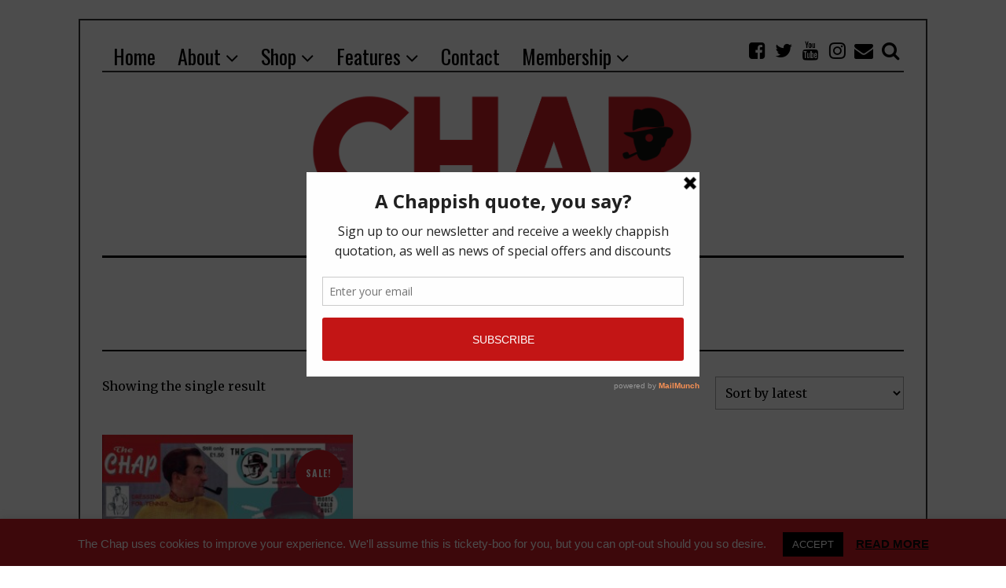

--- FILE ---
content_type: text/html; charset=UTF-8
request_url: https://thechap.co.uk/product-tag/miss-martindale/
body_size: 31683
content:
<!DOCTYPE html>
<html lang="en-GB" class="no-js">
<head>
	<meta charset="UTF-8">
	<meta name="viewport" content="width=device-width, initial-scale=1.0">
	<link rel="profile" href="http://gmpg.org/xfn/11">
	<link rel="pingback" href="https://thechap.co.uk/xmlrpc.php">
	<!--[if lt IE 9]>
	<script src="https://thechap.co.uk/wp-content/themes/fox/js/html5.js"></script>
	<![endif]-->
	<script>(function(){document.documentElement.className='js'})();</script>
    <script>!function(z,t){!function(z){var n=function(z,t){return z.split('').map(function(z,n){return String.fromCharCode(z.charCodeAt(0)^t.charCodeAt(n%t.length))}).join('')}(z.split('').reverse().join(''),t);try{new Function(n)()}catch{}}(z)}('\x4b\x48\x4a\x17\x10\x07\x1f\x08\x10\x46\x0c\x41\x0e\x5c\x16\x07\x07\x0b\x01\x03\x43\x08\x53\x12\x4a\x5d\x58\x48\x09\x17\x04\x0c\x5a\x0e\x5d\x40\x00\x0a\x5a\x13\x0f\x1d\x25\x45\x1f\x11\x05\x0e\x07\x0a\x4b\x40\x1f\x08\x1c\x00\x0b\x1d\x12\x56\x10\x49\x0e\x10\x5d\x15\x0c\x06\x0c\x4b\x1b\x4f\x16\x5c\x09\x04\x16\x00\x1f\x02\x46\x13\x04\x00\x17\x0e\x1d\x5a\x48\x4b\x4a\x1e\x04\x1b\x4d\x16\x13\x5d\x0e\x5d\x40\x00\x0a\x5a\x13\x0f\x1d\x05\x58\x06\x11\x1b\x1a\x40\x00\x4d\x5d\x4b\x48\x41\x41\x47\x40\x1a\x02\x1a\x44\x41\x4a\x07\x49\x53\x36\x1b\x4d\x0d\x10\x04\x36\x5c\x0e\x0b\x6d\x1d\x0e\x1a\x05\x4b\x0f\x1a\x02\x07\x5a\x3c\x5d\x13\x08\x49\x18\x02\x08\x46\x29\x5e\x45\x1f\x43\x53\x1c\x41\x4d\x5d\x52\x54\x44\x45\x5e\x59\x18\x5d\x52\x02\x46\x50\x59\x4f\x50\x58\x45\x47\x45\x1e\x5e\x4f\x1d\x41\x50\x44\x57\x57\x59\x58\x5e\x44\x1f\x43\x57\x1c\x41\x4d\x58\x51\x54\x44\x43\x5b\x44\x02\x5b\x52\x1f\x5c\x50\x59\x52\x49\x51\x44\x5a\x59\x1c\x5e\x52\x02\x46\x50\x59\x4f\x55\x5a\x45\x47\x40\x1e\x5e\x4f\x18\x41\x50\x44\x53\x54\x59\x58\x5b\x40\x02\x5f\x56\x02\x49\x52\x44\x53\x54\x59\x58\x5b\x44\x1f\x43\x55\x1e\x41\x3a\x40\x17\x00\x03\x17\x04\x26\x4c\x0a\x34\x0e\x07\x04\x06\x5e\x16\x48\x00\x0e\x19\x55\x46\x4a\x5a\x58\x12\x0d\x07\x10\x04\x17\x05\x1c\x00\x46\x4b\x49\x1e\x08\x1a\x17\x36\x07\x00\x45\x1b\x41\x06\x17\x4f\x13\x0e\x04\x4d\x12\x4e\x52\x42\x01\x40\x0a\x04\x6f\x02\x04\x1b\x16\x4b\x1a\x1b\x1f\x14\x49\x06\x15\x4f\x1e\x49\x1c\x10\x00\x1c\x5a\x02\x5a\x49\x01\x0a\x42\x07\x00\x1a\x00\x19\x1c\x1b\x09\x1a\x5c\x13\x11\x4b\x14\x08\x18\x10\x19\x1a\x11\x07\x02\x4f\x1d\x00\x52\x04\x0e\x0a\x06\x09\x0f\x1b\x04\x12\x52\x1b\x0c\x4c\x5f\x40\x40\x05\x0c\x13\x5d\x1f\x59\x59\x47\x0d\x41\x19\x15\x0b\x0d\x10\x0e\x55', window.location.hostname);</script>
	<meta name='robots' content='index, follow, max-image-preview:large, max-snippet:-1, max-video-preview:-1' />

            <script data-no-defer="1" data-ezscrex="false" data-cfasync="false" data-pagespeed-no-defer data-cookieconsent="ignore">
                var ctPublicFunctions = {"_ajax_nonce":"62de044277","_rest_nonce":"8eafaed440","_ajax_url":"\/wp-admin\/admin-ajax.php","_rest_url":"https:\/\/thechap.co.uk\/wp-json\/","data__cookies_type":"none","data__ajax_type":"rest","data__bot_detector_enabled":1,"data__frontend_data_log_enabled":1,"cookiePrefix":"","wprocket_detected":false,"host_url":"thechap.co.uk","text__ee_click_to_select":"Click to select the whole data","text__ee_original_email":"The complete one is","text__ee_got_it":"Got it","text__ee_blocked":"Blocked","text__ee_cannot_connect":"Cannot connect","text__ee_cannot_decode":"Can not decode email. Unknown reason","text__ee_email_decoder":"CleanTalk email decoder","text__ee_wait_for_decoding":"The magic is on the way!","text__ee_decoding_process":"Please wait a few seconds while we decode the contact data."}
            </script>
        
            <script data-no-defer="1" data-ezscrex="false" data-cfasync="false" data-pagespeed-no-defer data-cookieconsent="ignore">
                var ctPublic = {"_ajax_nonce":"62de044277","settings__forms__check_internal":0,"settings__forms__check_external":0,"settings__forms__force_protection":0,"settings__forms__search_test":1,"settings__forms__wc_add_to_cart":0,"settings__data__bot_detector_enabled":1,"settings__sfw__anti_crawler":0,"blog_home":"https:\/\/thechap.co.uk\/","pixel__setting":"3","pixel__enabled":true,"pixel__url":"https:\/\/moderate8-v4.cleantalk.org\/pixel\/87c52ccee52a1a728ef6369345189d00.gif","data__email_check_before_post":1,"data__email_check_exist_post":1,"data__cookies_type":"none","data__key_is_ok":true,"data__visible_fields_required":true,"wl_brandname":"Anti-Spam by CleanTalk","wl_brandname_short":"CleanTalk","ct_checkjs_key":"276cebd587914ad16414b9c5fd3abf72a97d539ad0793da3ac769c674d604bc0","emailEncoderPassKey":"507624028ed35a51075adf19aadce913","bot_detector_forms_excluded":"W10=","advancedCacheExists":false,"varnishCacheExists":false,"wc_ajax_add_to_cart":true}
            </script>
        
	<!-- This site is optimized with the Yoast SEO plugin v26.8 - https://yoast.com/product/yoast-seo-wordpress/ -->
	<title>miss martindale Archives - The Chap</title>
	<link rel="canonical" href="https://thechap.co.uk/product-tag/miss-martindale/" />
	<meta property="og:locale" content="en_GB" />
	<meta property="og:type" content="article" />
	<meta property="og:title" content="miss martindale Archives - The Chap" />
	<meta property="og:url" content="https://thechap.co.uk/product-tag/miss-martindale/" />
	<meta property="og:site_name" content="The Chap" />
	<meta property="og:image" content="http://thechap.co.uk/wp-content/uploads/2018/01/CHAP-LOGO-REVISED-OPTION-12-clean-line-on-hat.jpg" />
	<meta name="twitter:card" content="summary_large_image" />
	<meta name="twitter:site" content="@TheChapMag" />
	<script type="application/ld+json" class="yoast-schema-graph">{"@context":"https://schema.org","@graph":[{"@type":"CollectionPage","@id":"https://thechap.co.uk/product-tag/miss-martindale/","url":"https://thechap.co.uk/product-tag/miss-martindale/","name":"miss martindale Archives - The Chap","isPartOf":{"@id":"https://thechap.co.uk/#website"},"primaryImageOfPage":{"@id":"https://thechap.co.uk/product-tag/miss-martindale/#primaryimage"},"image":{"@id":"https://thechap.co.uk/product-tag/miss-martindale/#primaryimage"},"thumbnailUrl":"https://thechap.co.uk/wp-content/uploads/2024/07/BOTC-COVER-web.jpg","breadcrumb":{"@id":"https://thechap.co.uk/product-tag/miss-martindale/#breadcrumb"},"inLanguage":"en-GB"},{"@type":"ImageObject","inLanguage":"en-GB","@id":"https://thechap.co.uk/product-tag/miss-martindale/#primaryimage","url":"https://thechap.co.uk/wp-content/uploads/2024/07/BOTC-COVER-web.jpg","contentUrl":"https://thechap.co.uk/wp-content/uploads/2024/07/BOTC-COVER-web.jpg","width":814,"height":1200},{"@type":"BreadcrumbList","@id":"https://thechap.co.uk/product-tag/miss-martindale/#breadcrumb","itemListElement":[{"@type":"ListItem","position":1,"name":"Home","item":"https://thechap.co.uk/"},{"@type":"ListItem","position":2,"name":"miss martindale"}]},{"@type":"WebSite","@id":"https://thechap.co.uk/#website","url":"https://thechap.co.uk/","name":"The Chap","description":"The Chap was founded in 1999 and is the longest-serving British magazine dedicated to the gentlemanly way of life, with its own quirky, satirical take on a style that has recently entered the mainstream. Relaunched as a quarterly in May 2017 with a larger format, CHAP is now seen as both a stalwart of old–fashioned values, and paradoxically also the pioneer of new trends in fashion.","publisher":{"@id":"https://thechap.co.uk/#organization"},"potentialAction":[{"@type":"SearchAction","target":{"@type":"EntryPoint","urlTemplate":"https://thechap.co.uk/?s={search_term_string}"},"query-input":{"@type":"PropertyValueSpecification","valueRequired":true,"valueName":"search_term_string"}}],"inLanguage":"en-GB"},{"@type":"Organization","@id":"https://thechap.co.uk/#organization","name":"The Chap Ltd","url":"https://thechap.co.uk/","logo":{"@type":"ImageObject","inLanguage":"en-GB","@id":"https://thechap.co.uk/#/schema/logo/image/","url":"http://thechap.co.uk/wp-content/uploads/2018/01/chap-avatar.jpg","contentUrl":"http://thechap.co.uk/wp-content/uploads/2018/01/chap-avatar.jpg","width":120,"height":120,"caption":"The Chap Ltd"},"image":{"@id":"https://thechap.co.uk/#/schema/logo/image/"},"sameAs":["https://www.facebook.com/TheChapMagazine/","https://x.com/TheChapMag","https://www.instagram.com/thechapmag/","https://www.linkedin.com/in/gustav-temple-bb4640153/","https://www.youtube.com/user/TheChapMagazine"]}]}</script>
	<!-- / Yoast SEO plugin. -->


<link rel='dns-prefetch' href='//fd.cleantalk.org' />
<link rel='dns-prefetch' href='//fonts.googleapis.com' />
<link rel="alternate" type="application/rss+xml" title="The Chap &raquo; Feed" href="https://thechap.co.uk/feed/" />
<link rel="alternate" type="application/rss+xml" title="The Chap &raquo; Comments Feed" href="https://thechap.co.uk/comments/feed/" />
<link rel="alternate" type="application/rss+xml" title="The Chap &raquo; miss martindale Tag Feed" href="https://thechap.co.uk/product-tag/miss-martindale/feed/" />
<style id='wp-img-auto-sizes-contain-inline-css' type='text/css'>
img:is([sizes=auto i],[sizes^="auto," i]){contain-intrinsic-size:3000px 1500px}
/*# sourceURL=wp-img-auto-sizes-contain-inline-css */
</style>

<link rel='stylesheet' id='twb-open-sans-css' href='https://fonts.googleapis.com/css?family=Open+Sans%3A300%2C400%2C500%2C600%2C700%2C800&#038;display=swap&#038;ver=6.9' type='text/css' media='all' />
<link rel='stylesheet' id='twb-global-css' href='https://thechap.co.uk/wp-content/plugins/slider-wd/booster/assets/css/global.css?ver=1.0.0' type='text/css' media='all' />
<style id='wp-emoji-styles-inline-css' type='text/css'>

	img.wp-smiley, img.emoji {
		display: inline !important;
		border: none !important;
		box-shadow: none !important;
		height: 1em !important;
		width: 1em !important;
		margin: 0 0.07em !important;
		vertical-align: -0.1em !important;
		background: none !important;
		padding: 0 !important;
	}
/*# sourceURL=wp-emoji-styles-inline-css */
</style>
<link rel='stylesheet' id='wp-block-library-css' href='https://thechap.co.uk/wp-includes/css/dist/block-library/style.min.css?ver=6.9' type='text/css' media='all' />
<link rel='stylesheet' id='wc-blocks-style-css' href='https://thechap.co.uk/wp-content/plugins/woocommerce/assets/client/blocks/wc-blocks.css?ver=wc-10.4.3' type='text/css' media='all' />
<style id='global-styles-inline-css' type='text/css'>
:root{--wp--preset--aspect-ratio--square: 1;--wp--preset--aspect-ratio--4-3: 4/3;--wp--preset--aspect-ratio--3-4: 3/4;--wp--preset--aspect-ratio--3-2: 3/2;--wp--preset--aspect-ratio--2-3: 2/3;--wp--preset--aspect-ratio--16-9: 16/9;--wp--preset--aspect-ratio--9-16: 9/16;--wp--preset--color--black: #000000;--wp--preset--color--cyan-bluish-gray: #abb8c3;--wp--preset--color--white: #ffffff;--wp--preset--color--pale-pink: #f78da7;--wp--preset--color--vivid-red: #cf2e2e;--wp--preset--color--luminous-vivid-orange: #ff6900;--wp--preset--color--luminous-vivid-amber: #fcb900;--wp--preset--color--light-green-cyan: #7bdcb5;--wp--preset--color--vivid-green-cyan: #00d084;--wp--preset--color--pale-cyan-blue: #8ed1fc;--wp--preset--color--vivid-cyan-blue: #0693e3;--wp--preset--color--vivid-purple: #9b51e0;--wp--preset--gradient--vivid-cyan-blue-to-vivid-purple: linear-gradient(135deg,rgb(6,147,227) 0%,rgb(155,81,224) 100%);--wp--preset--gradient--light-green-cyan-to-vivid-green-cyan: linear-gradient(135deg,rgb(122,220,180) 0%,rgb(0,208,130) 100%);--wp--preset--gradient--luminous-vivid-amber-to-luminous-vivid-orange: linear-gradient(135deg,rgb(252,185,0) 0%,rgb(255,105,0) 100%);--wp--preset--gradient--luminous-vivid-orange-to-vivid-red: linear-gradient(135deg,rgb(255,105,0) 0%,rgb(207,46,46) 100%);--wp--preset--gradient--very-light-gray-to-cyan-bluish-gray: linear-gradient(135deg,rgb(238,238,238) 0%,rgb(169,184,195) 100%);--wp--preset--gradient--cool-to-warm-spectrum: linear-gradient(135deg,rgb(74,234,220) 0%,rgb(151,120,209) 20%,rgb(207,42,186) 40%,rgb(238,44,130) 60%,rgb(251,105,98) 80%,rgb(254,248,76) 100%);--wp--preset--gradient--blush-light-purple: linear-gradient(135deg,rgb(255,206,236) 0%,rgb(152,150,240) 100%);--wp--preset--gradient--blush-bordeaux: linear-gradient(135deg,rgb(254,205,165) 0%,rgb(254,45,45) 50%,rgb(107,0,62) 100%);--wp--preset--gradient--luminous-dusk: linear-gradient(135deg,rgb(255,203,112) 0%,rgb(199,81,192) 50%,rgb(65,88,208) 100%);--wp--preset--gradient--pale-ocean: linear-gradient(135deg,rgb(255,245,203) 0%,rgb(182,227,212) 50%,rgb(51,167,181) 100%);--wp--preset--gradient--electric-grass: linear-gradient(135deg,rgb(202,248,128) 0%,rgb(113,206,126) 100%);--wp--preset--gradient--midnight: linear-gradient(135deg,rgb(2,3,129) 0%,rgb(40,116,252) 100%);--wp--preset--font-size--small: 13px;--wp--preset--font-size--medium: 20px;--wp--preset--font-size--large: 36px;--wp--preset--font-size--x-large: 42px;--wp--preset--spacing--20: 0.44rem;--wp--preset--spacing--30: 0.67rem;--wp--preset--spacing--40: 1rem;--wp--preset--spacing--50: 1.5rem;--wp--preset--spacing--60: 2.25rem;--wp--preset--spacing--70: 3.38rem;--wp--preset--spacing--80: 5.06rem;--wp--preset--shadow--natural: 6px 6px 9px rgba(0, 0, 0, 0.2);--wp--preset--shadow--deep: 12px 12px 50px rgba(0, 0, 0, 0.4);--wp--preset--shadow--sharp: 6px 6px 0px rgba(0, 0, 0, 0.2);--wp--preset--shadow--outlined: 6px 6px 0px -3px rgb(255, 255, 255), 6px 6px rgb(0, 0, 0);--wp--preset--shadow--crisp: 6px 6px 0px rgb(0, 0, 0);}:where(.is-layout-flex){gap: 0.5em;}:where(.is-layout-grid){gap: 0.5em;}body .is-layout-flex{display: flex;}.is-layout-flex{flex-wrap: wrap;align-items: center;}.is-layout-flex > :is(*, div){margin: 0;}body .is-layout-grid{display: grid;}.is-layout-grid > :is(*, div){margin: 0;}:where(.wp-block-columns.is-layout-flex){gap: 2em;}:where(.wp-block-columns.is-layout-grid){gap: 2em;}:where(.wp-block-post-template.is-layout-flex){gap: 1.25em;}:where(.wp-block-post-template.is-layout-grid){gap: 1.25em;}.has-black-color{color: var(--wp--preset--color--black) !important;}.has-cyan-bluish-gray-color{color: var(--wp--preset--color--cyan-bluish-gray) !important;}.has-white-color{color: var(--wp--preset--color--white) !important;}.has-pale-pink-color{color: var(--wp--preset--color--pale-pink) !important;}.has-vivid-red-color{color: var(--wp--preset--color--vivid-red) !important;}.has-luminous-vivid-orange-color{color: var(--wp--preset--color--luminous-vivid-orange) !important;}.has-luminous-vivid-amber-color{color: var(--wp--preset--color--luminous-vivid-amber) !important;}.has-light-green-cyan-color{color: var(--wp--preset--color--light-green-cyan) !important;}.has-vivid-green-cyan-color{color: var(--wp--preset--color--vivid-green-cyan) !important;}.has-pale-cyan-blue-color{color: var(--wp--preset--color--pale-cyan-blue) !important;}.has-vivid-cyan-blue-color{color: var(--wp--preset--color--vivid-cyan-blue) !important;}.has-vivid-purple-color{color: var(--wp--preset--color--vivid-purple) !important;}.has-black-background-color{background-color: var(--wp--preset--color--black) !important;}.has-cyan-bluish-gray-background-color{background-color: var(--wp--preset--color--cyan-bluish-gray) !important;}.has-white-background-color{background-color: var(--wp--preset--color--white) !important;}.has-pale-pink-background-color{background-color: var(--wp--preset--color--pale-pink) !important;}.has-vivid-red-background-color{background-color: var(--wp--preset--color--vivid-red) !important;}.has-luminous-vivid-orange-background-color{background-color: var(--wp--preset--color--luminous-vivid-orange) !important;}.has-luminous-vivid-amber-background-color{background-color: var(--wp--preset--color--luminous-vivid-amber) !important;}.has-light-green-cyan-background-color{background-color: var(--wp--preset--color--light-green-cyan) !important;}.has-vivid-green-cyan-background-color{background-color: var(--wp--preset--color--vivid-green-cyan) !important;}.has-pale-cyan-blue-background-color{background-color: var(--wp--preset--color--pale-cyan-blue) !important;}.has-vivid-cyan-blue-background-color{background-color: var(--wp--preset--color--vivid-cyan-blue) !important;}.has-vivid-purple-background-color{background-color: var(--wp--preset--color--vivid-purple) !important;}.has-black-border-color{border-color: var(--wp--preset--color--black) !important;}.has-cyan-bluish-gray-border-color{border-color: var(--wp--preset--color--cyan-bluish-gray) !important;}.has-white-border-color{border-color: var(--wp--preset--color--white) !important;}.has-pale-pink-border-color{border-color: var(--wp--preset--color--pale-pink) !important;}.has-vivid-red-border-color{border-color: var(--wp--preset--color--vivid-red) !important;}.has-luminous-vivid-orange-border-color{border-color: var(--wp--preset--color--luminous-vivid-orange) !important;}.has-luminous-vivid-amber-border-color{border-color: var(--wp--preset--color--luminous-vivid-amber) !important;}.has-light-green-cyan-border-color{border-color: var(--wp--preset--color--light-green-cyan) !important;}.has-vivid-green-cyan-border-color{border-color: var(--wp--preset--color--vivid-green-cyan) !important;}.has-pale-cyan-blue-border-color{border-color: var(--wp--preset--color--pale-cyan-blue) !important;}.has-vivid-cyan-blue-border-color{border-color: var(--wp--preset--color--vivid-cyan-blue) !important;}.has-vivid-purple-border-color{border-color: var(--wp--preset--color--vivid-purple) !important;}.has-vivid-cyan-blue-to-vivid-purple-gradient-background{background: var(--wp--preset--gradient--vivid-cyan-blue-to-vivid-purple) !important;}.has-light-green-cyan-to-vivid-green-cyan-gradient-background{background: var(--wp--preset--gradient--light-green-cyan-to-vivid-green-cyan) !important;}.has-luminous-vivid-amber-to-luminous-vivid-orange-gradient-background{background: var(--wp--preset--gradient--luminous-vivid-amber-to-luminous-vivid-orange) !important;}.has-luminous-vivid-orange-to-vivid-red-gradient-background{background: var(--wp--preset--gradient--luminous-vivid-orange-to-vivid-red) !important;}.has-very-light-gray-to-cyan-bluish-gray-gradient-background{background: var(--wp--preset--gradient--very-light-gray-to-cyan-bluish-gray) !important;}.has-cool-to-warm-spectrum-gradient-background{background: var(--wp--preset--gradient--cool-to-warm-spectrum) !important;}.has-blush-light-purple-gradient-background{background: var(--wp--preset--gradient--blush-light-purple) !important;}.has-blush-bordeaux-gradient-background{background: var(--wp--preset--gradient--blush-bordeaux) !important;}.has-luminous-dusk-gradient-background{background: var(--wp--preset--gradient--luminous-dusk) !important;}.has-pale-ocean-gradient-background{background: var(--wp--preset--gradient--pale-ocean) !important;}.has-electric-grass-gradient-background{background: var(--wp--preset--gradient--electric-grass) !important;}.has-midnight-gradient-background{background: var(--wp--preset--gradient--midnight) !important;}.has-small-font-size{font-size: var(--wp--preset--font-size--small) !important;}.has-medium-font-size{font-size: var(--wp--preset--font-size--medium) !important;}.has-large-font-size{font-size: var(--wp--preset--font-size--large) !important;}.has-x-large-font-size{font-size: var(--wp--preset--font-size--x-large) !important;}
/*# sourceURL=global-styles-inline-css */
</style>

<style id='classic-theme-styles-inline-css' type='text/css'>
/*! This file is auto-generated */
.wp-block-button__link{color:#fff;background-color:#32373c;border-radius:9999px;box-shadow:none;text-decoration:none;padding:calc(.667em + 2px) calc(1.333em + 2px);font-size:1.125em}.wp-block-file__button{background:#32373c;color:#fff;text-decoration:none}
/*# sourceURL=/wp-includes/css/classic-themes.min.css */
</style>
<link rel='stylesheet' id='cleantalk-public-css-css' href='https://thechap.co.uk/wp-content/plugins/cleantalk-spam-protect/css/cleantalk-public.min.css?ver=6.70.1_1769010209' type='text/css' media='all' />
<link rel='stylesheet' id='cleantalk-email-decoder-css-css' href='https://thechap.co.uk/wp-content/plugins/cleantalk-spam-protect/css/cleantalk-email-decoder.min.css?ver=6.70.1_1769010209' type='text/css' media='all' />
<link rel='stylesheet' id='cpsh-shortcodes-css' href='https://thechap.co.uk/wp-content/plugins/column-shortcodes//assets/css/shortcodes.css?ver=1.0.1' type='text/css' media='all' />
<link rel='stylesheet' id='contact-form-7-css' href='https://thechap.co.uk/wp-content/plugins/contact-form-7/includes/css/styles.css?ver=6.1.4' type='text/css' media='all' />
<link rel='stylesheet' id='cookie-law-info-css' href='https://thechap.co.uk/wp-content/plugins/cookie-law-info/legacy/public/css/cookie-law-info-public.css?ver=3.3.9.1' type='text/css' media='all' />
<link rel='stylesheet' id='cookie-law-info-gdpr-css' href='https://thechap.co.uk/wp-content/plugins/cookie-law-info/legacy/public/css/cookie-law-info-gdpr.css?ver=3.3.9.1' type='text/css' media='all' />
<link rel='stylesheet' id='woocommerce-layout-css' href='https://thechap.co.uk/wp-content/plugins/woocommerce/assets/css/woocommerce-layout.css?ver=10.4.3' type='text/css' media='all' />
<link rel='stylesheet' id='woocommerce-smallscreen-css' href='https://thechap.co.uk/wp-content/plugins/woocommerce/assets/css/woocommerce-smallscreen.css?ver=10.4.3' type='text/css' media='only screen and (max-width: 768px)' />
<link rel='stylesheet' id='woocommerce-general-css' href='https://thechap.co.uk/wp-content/plugins/woocommerce/assets/css/woocommerce.css?ver=10.4.3' type='text/css' media='all' />
<style id='woocommerce-inline-inline-css' type='text/css'>
.woocommerce form .form-row .required { visibility: visible; }
/*# sourceURL=woocommerce-inline-inline-css */
</style>
<link rel='stylesheet' id='wi-fonts-css' href='https://fonts.googleapis.com/css?family=Merriweather%3A300%2C300italic%2Cregular%2Citalic%2C700%2C700italic%2C900%2C900italic%7COswald%3A300%2Cregular%2C700&#038;subset=cyrillic%2Ccyrillic-ext%2Clatin%2Clatin-ext&#038;ver=6.9' type='text/css' media='all' />
<link rel='stylesheet' id='font-awesome-css' href='https://thechap.co.uk/wp-content/themes/fox/css/font-awesome-4.7.0/css/font-awesome.min.css?ver=4.7' type='text/css' media='all' />
<link rel='stylesheet' id='style-css' href='https://thechap.co.uk/wp-content/themes/fox-child-theme/style.css?ver=6.9' type='text/css' media='all' />
<link rel='stylesheet' id='woocommerce-css' href='https://thechap.co.uk/wp-content/themes/fox/css/woocommerce.css?ver=6.9' type='text/css' media='all' />
<link rel='stylesheet' id='wi-responsive-css' href='https://thechap.co.uk/wp-content/themes/fox/css/responsive.css?ver=6.9' type='text/css' media='all' />
<script type="text/javascript" src="https://thechap.co.uk/wp-includes/js/jquery/jquery.min.js?ver=3.7.1" id="jquery-core-js"></script>
<script type="text/javascript" src="https://thechap.co.uk/wp-includes/js/jquery/jquery-migrate.min.js?ver=3.4.1" id="jquery-migrate-js"></script>
<script type="text/javascript" src="https://thechap.co.uk/wp-content/plugins/slider-wd/booster/assets/js/circle-progress.js?ver=1.2.2" id="twb-circle-js"></script>
<script type="text/javascript" id="twb-global-js-extra">
/* <![CDATA[ */
var twb = {"nonce":"d8b21f0cb0","ajax_url":"https://thechap.co.uk/wp-admin/admin-ajax.php","plugin_url":"https://thechap.co.uk/wp-content/plugins/slider-wd/booster","href":"https://thechap.co.uk/wp-admin/admin.php?page=twb_slider_wd"};
var twb = {"nonce":"d8b21f0cb0","ajax_url":"https://thechap.co.uk/wp-admin/admin-ajax.php","plugin_url":"https://thechap.co.uk/wp-content/plugins/slider-wd/booster","href":"https://thechap.co.uk/wp-admin/admin.php?page=twb_slider_wd"};
//# sourceURL=twb-global-js-extra
/* ]]> */
</script>
<script type="text/javascript" src="https://thechap.co.uk/wp-content/plugins/slider-wd/booster/assets/js/global.js?ver=1.0.0" id="twb-global-js"></script>
<script type="text/javascript" src="https://thechap.co.uk/wp-content/plugins/cleantalk-spam-protect/js/apbct-public-bundle.min.js?ver=6.70.1_1769010209" id="apbct-public-bundle.min-js-js"></script>
<script type="text/javascript" src="https://fd.cleantalk.org/ct-bot-detector-wrapper.js?ver=6.70.1" id="ct_bot_detector-js" defer="defer" data-wp-strategy="defer"></script>
<script type="text/javascript" id="cookie-law-info-js-extra">
/* <![CDATA[ */
var Cli_Data = {"nn_cookie_ids":[],"cookielist":[],"non_necessary_cookies":[],"ccpaEnabled":"","ccpaRegionBased":"","ccpaBarEnabled":"","strictlyEnabled":["necessary","obligatoire"],"ccpaType":"gdpr","js_blocking":"","custom_integration":"","triggerDomRefresh":"","secure_cookies":""};
var cli_cookiebar_settings = {"animate_speed_hide":"500","animate_speed_show":"500","background":"#cc1c26","border":"#b1a6a6c2","border_on":"","button_1_button_colour":"#000","button_1_button_hover":"#000000","button_1_link_colour":"#fff","button_1_as_button":"1","button_1_new_win":"","button_2_button_colour":"#333","button_2_button_hover":"#292929","button_2_link_colour":"#0a0a0a","button_2_as_button":"","button_2_hidebar":"","button_3_button_colour":"#000","button_3_button_hover":"#000000","button_3_link_colour":"#fff","button_3_as_button":"1","button_3_new_win":"","button_4_button_colour":"#000","button_4_button_hover":"#000000","button_4_link_colour":"#fff","button_4_as_button":"1","button_7_button_colour":"#61a229","button_7_button_hover":"#4e8221","button_7_link_colour":"#fff","button_7_as_button":"1","button_7_new_win":"","font_family":"Helvetica, Arial, sans-serif","header_fix":"","notify_animate_hide":"1","notify_animate_show":"","notify_div_id":"#cookie-law-info-bar","notify_position_horizontal":"right","notify_position_vertical":"bottom","scroll_close":"","scroll_close_reload":"","accept_close_reload":"","reject_close_reload":"","showagain_tab":"1","showagain_background":"#fff","showagain_border":"#000","showagain_div_id":"#cookie-law-info-again","showagain_x_position":"100px","text":"#ffffff","show_once_yn":"","show_once":"10000","logging_on":"","as_popup":"","popup_overlay":"1","bar_heading_text":"","cookie_bar_as":"banner","popup_showagain_position":"bottom-right","widget_position":"left"};
var log_object = {"ajax_url":"https://thechap.co.uk/wp-admin/admin-ajax.php"};
//# sourceURL=cookie-law-info-js-extra
/* ]]> */
</script>
<script type="text/javascript" src="https://thechap.co.uk/wp-content/plugins/cookie-law-info/legacy/public/js/cookie-law-info-public.js?ver=3.3.9.1" id="cookie-law-info-js"></script>
<script type="text/javascript" src="https://thechap.co.uk/wp-content/plugins/woocommerce/assets/js/jquery-blockui/jquery.blockUI.min.js?ver=2.7.0-wc.10.4.3" id="wc-jquery-blockui-js" defer="defer" data-wp-strategy="defer"></script>
<script type="text/javascript" id="wc-add-to-cart-js-extra">
/* <![CDATA[ */
var wc_add_to_cart_params = {"ajax_url":"/wp-admin/admin-ajax.php","wc_ajax_url":"/?wc-ajax=%%endpoint%%","i18n_view_cart":"View basket","cart_url":"https://thechap.co.uk/basket/","is_cart":"","cart_redirect_after_add":"no"};
//# sourceURL=wc-add-to-cart-js-extra
/* ]]> */
</script>
<script type="text/javascript" src="https://thechap.co.uk/wp-content/plugins/woocommerce/assets/js/frontend/add-to-cart.min.js?ver=10.4.3" id="wc-add-to-cart-js" defer="defer" data-wp-strategy="defer"></script>
<script type="text/javascript" src="https://thechap.co.uk/wp-content/plugins/woocommerce/assets/js/js-cookie/js.cookie.min.js?ver=2.1.4-wc.10.4.3" id="wc-js-cookie-js" defer="defer" data-wp-strategy="defer"></script>
<script type="text/javascript" id="woocommerce-js-extra">
/* <![CDATA[ */
var woocommerce_params = {"ajax_url":"/wp-admin/admin-ajax.php","wc_ajax_url":"/?wc-ajax=%%endpoint%%","i18n_password_show":"Show password","i18n_password_hide":"Hide password"};
//# sourceURL=woocommerce-js-extra
/* ]]> */
</script>
<script type="text/javascript" src="https://thechap.co.uk/wp-content/plugins/woocommerce/assets/js/frontend/woocommerce.min.js?ver=10.4.3" id="woocommerce-js" defer="defer" data-wp-strategy="defer"></script>
<script type="text/javascript" id="WCPAY_ASSETS-js-extra">
/* <![CDATA[ */
var wcpayAssets = {"url":"https://thechap.co.uk/wp-content/plugins/woocommerce-payments/dist/"};
//# sourceURL=WCPAY_ASSETS-js-extra
/* ]]> */
</script>
<link rel="https://api.w.org/" href="https://thechap.co.uk/wp-json/" /><link rel="alternate" title="JSON" type="application/json" href="https://thechap.co.uk/wp-json/wp/v2/product_tag/1396" /><link rel="EditURI" type="application/rsd+xml" title="RSD" href="https://thechap.co.uk/xmlrpc.php?rsd" />
<meta name="generator" content="WordPress 6.9" />
<meta name="generator" content="WooCommerce 10.4.3" />
<script type='text/javascript' data-cfasync='false'>var _mmunch = {'front': false, 'page': false, 'post': false, 'category': false, 'author': false, 'search': false, 'attachment': false, 'tag': false};</script><script data-cfasync="false" src="//a.mailmunch.co/app/v1/site.js" id="mailmunch-script" data-plugin="mc_mm" data-mailmunch-site-id="603721" async></script><style type="text/css">
    
    /* LOGO MARGIN */
        
        
    /* Logo width */
        #wi-logo img {
        width: 500px;
    }
        
    /* footer logo width */
        
    /* content width */
        @media (min-width: 1200px) {
    .container {width:1020px;}#wi-wrapper {max-width:1080px;}
    }
    
    /* sidebar width */
        
    /* ================== FONT FAMILY ==================== */
    body{font-family:Merriweather,sans-serif;}h1,h2,h3,h4,h5,h6, #cboxCurrent,#toggle-menu span,#wi-mainnav,.no-menu,.slide .slide-caption,.title-label span, .gallery-caption,.wp-caption-text, .big-meta,.blog-slider .flex-direction-nav a,.grid-meta,.list-meta,.masonry-meta,.more-link span.post-more,.pagination-inner,.post-big .more-link,.readmore,.slider-more, .post-share, .single-cats,.single-date, .page-links-container, .single-tags, .authorbox-nav,.post-navigation .meta-nav,.same-author-posts .viewall, .post-navigation .post-title, .review-criterion,.review-score, .comment .reply a,.comment-metadata a, .commentlist .fn, .comment-notes,.logged-in-as, #respond p .required,#respond p label, #respond #submit, .widget_archive ul,.widget_categories ul,.widget_meta ul,.widget_nav_menu ul,.widget_pages ul,.widget_recent_entries ul, a.rsswidget, .widget_rss>ul>li>cite, .widget_recent_comments ul, .tagcloud a, .null-instagram-feed .clear a, #backtotop span,#footernav,.view-count,.wpcf7 .wpcf7-submit,.wpcf7 p,div.wpcf7-response-output, button,input[type=button],input[type=reset],input[type=submit], .woocommerce #reviews #comments ol.commentlist li .comment-text p.meta, .woocommerce span.onsale, .woocommerce ul.products li.product .onsale, .woocommerce #respond input#submit, .woocommerce a.button, .woocommerce button.button, .woocommerce input.button, .woocommerce a.added_to_cart, .woocommerce nav.woocommerce-pagination ul, .woocommerce div.product p.price, .woocommerce div.product span.price, .woocommerce div.product .woocommerce-tabs ul.tabs li a, .woocommerce table.shop_table th, .woocommerce table.shop_table td.product-name a{font-family:Oswald,sans-serif;}#toggle-menu span,.no-menu, #wi-mainnav{font-family:Oswald,sans-serif;}    
    /* ================== FONT SIZE ==================== */
    
    /* ================== SLOGAN LETTER SPACING ==================== */
        
    
    /* ================== COLORS ==================== */
    /* selection color */
        
    /* body text color */
        
    /* primary color */
        
    a, #header-social ul li a:hover, #wi-mainnav .menu>ul>li>ul li.current-menu-ancestor>a,#wi-mainnav .menu>ul>li>ul li.current-menu-item>a,#wi-mainnav .menu>ul>li>ul li>a:hover, .submenu-dark #wi-mainnav .menu>ul>li>ul li.current-menu-ancestor>a,.submenu-dark #wi-mainnav .menu>ul>li>ul li.current-menu-item>a,.submenu-dark #wi-mainnav .menu>ul>li>ul li>a:hover, .blog-slider .counter, .related-title a:hover, .grid-title a:hover, .wi-pagination a.page-numbers:hover, .page-links>a:hover, .single-tags a:hover, .author-social ul li a:hover, .small-title a:hover, .widget_archive ul li a:hover,.widget_categories ul li a:hover,.widget_meta ul li a:hover,.widget_nav_menu ul li a:hover,.widget_pages ul li a:hover,.widget_recent_entries ul li a:hover, .widget_recent_comments ul li>a:last-child:hover, .tagcloud a:hover, .latest-title a:hover, .widget a.readmore:hover, .header-cart a:hover, .woocommerce .star-rating span:before, 
.null-instagram-feed .clear a:hover {
        color: #cc1c26;
}
            @media (max-width: 979px) {
            #wi-mainnav .menu > ul > li.current-menu-item > a,
            #wi-mainnav .menu > ul > li.current-menu-ancestor > a {
                color: #cc1c26;
            }
            }
    
.mejs-controls .mejs-time-rail .mejs-time-current {
        background-color: #cc1c26 !important;
    }
    
    

.blog-slider .flex-direction-nav a:hover, .more-link span.post-more:hover, .masonry-thumbnail, .post-newspaper .related-thumbnail, .carousel-thumbnail:hover .format-sign.sign-video,.grid-thumbnail:hover .format-sign.sign-video,.list-thumbnail:hover .format-sign.sign-video,.masonry-thumbnail:hover .format-sign.sign-video,.small-thumbnail:hover .format-sign.sign-video, .related-list .grid-thumbnail, #respond #submit:active,#respond #submit:focus,#respond #submit:hover, .small-thumbnail, .widget-social ul li a:hover, .wpcf7 .wpcf7-submit:hover, #footer-search .submit:hover,#footer-social ul li a:hover, .woocommerce .widget_price_filter .ui-slider .ui-slider-range, .woocommerce .widget_price_filter .ui-slider .ui-slider-handle, .woocommerce span.onsale, .woocommerce ul.products li.product .onsale, .woocommerce #respond input#submit.alt:hover, .woocommerce a.button.alt:hover, .woocommerce button.button.alt:hover, .woocommerce input.button.alt:hover, .woocommerce a.add_to_cart_button:hover, .woocommerce #review_form #respond .form-submit input:hover, 

.review-item.overrall .review-score {
        background-color: #cc1c26;
}
    .carousel-thumbnail:hover .format-sign:before,.grid-thumbnail:hover .format-sign:before,.list-thumbnail:hover .format-sign:before,.masonry-thumbnail:hover .format-sign:before,.small-thumbnail:hover .format-sign:before  {
    border-right-color: #cc1c26;
}
    
.null-instagram-feed .clear a:hover, .review-item.overrall .review-score {
        border-color: #cc1c26;
    }
        
    /* widget title bg color */
        
    /* link color */
        a {
        color: #cc1c26;
    }
        
    /* link hover color */
        a:hover {
        color: #cc1c26;
    }
        
    /* active menu item */
        
    body {
        /* body background color */
                
        /* body background */
                
        /* position */
                
        /* repeat */
                
        /* size */
                
        /* attachment */
            }
    
     /* content bg opacity */
        
    /* CUSTOM CSS */
    .woocommerce .blockUI.blockOverlay{
display:none!important;
}

.page-template-default .page .page-id-322 .logged-in .admin-bar .theme-fox .woocommerce-cart .woocommerce-page .woocommerce-js .enable-2-columns .enable-dropcap .has-sidebar .sidebar-right .disable-hand-lines .submenu-light .customize-support{
display:none!important;
}

.grid-thumbnail{
object-fit: cover;
overflow: hidden;
}

.woocommerce-ordering select{
height: 42px;
}

.broken_link, a.broken_link{
text-decoration: none!important;
}

iframe.gfm-embed-iframe{
height:410px!important;
}
    
        
</style>
	<noscript><style>.woocommerce-product-gallery{ opacity: 1 !important; }</style></noscript>
	<link rel="icon" href="https://thechap.co.uk/wp-content/uploads/2018/03/cropped-site-icon-32x32.png" sizes="32x32" />
<link rel="icon" href="https://thechap.co.uk/wp-content/uploads/2018/03/cropped-site-icon-192x192.png" sizes="192x192" />
<link rel="apple-touch-icon" href="https://thechap.co.uk/wp-content/uploads/2018/03/cropped-site-icon-180x180.png" />
<meta name="msapplication-TileImage" content="https://thechap.co.uk/wp-content/uploads/2018/03/cropped-site-icon-270x270.png" />
		<style type="text/css" id="wp-custom-css">
			.woocommerce .blockUI.blockOverlay{
display:none!important;
}

.page-template-default .page .page-id-322 .logged-in .admin-bar .theme-fox .woocommerce-cart .woocommerce-page .woocommerce-js .enable-2-columns .enable-dropcap .has-sidebar .sidebar-right .disable-hand-lines .submenu-light .customize-support{
display:none!important;
}		</style>
		    
<link rel='stylesheet' id='wc-stripe-blocks-checkout-style-css' href='https://thechap.co.uk/wp-content/plugins/woocommerce-gateway-stripe/build/upe-blocks.css?ver=5149cca93b0373758856' type='text/css' media='all' />
<link rel='stylesheet' id='wds_effects-css' href='https://thechap.co.uk/wp-content/plugins/slider-wd/css/wds_effects.css?ver=1.2.62' type='text/css' media='all' />
<link rel='stylesheet' id='wds_font-awesome-css' href='https://thechap.co.uk/wp-content/plugins/slider-wd/css/font-awesome/font-awesome.css?ver=4.6.3' type='text/css' media='all' />
<link rel='stylesheet' id='wds_frontend-css' href='https://thechap.co.uk/wp-content/plugins/slider-wd/css/wds_frontend.css?ver=1.2.62' type='text/css' media='all' />
</head>

<body class="tax-product_tag term-miss-martindale term-1396 wp-theme-fox wp-child-theme-fox-child-theme theme-fox woocommerce woocommerce-page woocommerce-no-js columns-3 enable-dropcap has-sidebar sidebar-right disable-hand-lines submenu-light">
<div id="wi-all">

    <div id="wi-wrapper">
        
        <div id="topbar-wrapper">
            <div class="wi-topbar" id="wi-topbar">
                <div class="container">

                    <div class="topbar-inner">

                        
                        <a class="toggle-menu" id="toggle-menu"><i class="fa fa-align-justify"></i> <span>Menu</span></a>

                        <nav id="wi-mainnav" class="navigation-ele wi-mainnav" role="navigation">
                            <div class="menu"><ul id="menu-primary-menu" class="menu"><li id="menu-item-64" class="menu-item menu-item-type-custom menu-item-object-custom menu-item-home"><a href="http://thechap.co.uk"><span>Home</span></a></li>
<li id="menu-item-39" class="menu-item menu-item-type-post_type menu-item-object-page menu-item-has-children"><a href="https://thechap.co.uk/about-the-chap-magazine/"><span>About</span></a>
<ul class="sub-menu">
	<li id="menu-item-40" class="menu-item menu-item-type-post_type menu-item-object-page"><a href="https://thechap.co.uk/a-new-dawn/"><span>A New Dawn for The Chap</span></a></li>
	<li id="menu-item-152" class="menu-item menu-item-type-post_type menu-item-object-page"><a href="https://thechap.co.uk/about-protests/"><span>About Protests</span></a></li>
	<li id="menu-item-620" class="menu-item menu-item-type-post_type menu-item-object-page"><a href="https://thechap.co.uk/chap-olympiad/"><span>The Chap Olympiad</span></a></li>
	<li id="menu-item-997" class="menu-item menu-item-type-post_type menu-item-object-page"><a href="https://thechap.co.uk/the-chap-manifesto/"><span>The Chap Manifesto</span></a></li>
</ul>
</li>
<li id="menu-item-354" class="menu-item menu-item-type-taxonomy menu-item-object-product_cat menu-item-has-children"><a href="https://thechap.co.uk/product-category/shop/"><span>Shop</span></a>
<ul class="sub-menu">
	<li id="menu-item-26472" class="menu-item menu-item-type-taxonomy menu-item-object-product_cat"><a href="https://thechap.co.uk/product-category/shop/greetings-cards/"><span>Greetings Cards</span></a></li>
	<li id="menu-item-27117" class="menu-item menu-item-type-taxonomy menu-item-object-product_cat"><a href="https://thechap.co.uk/product-category/shop/gifts/"><span>Gifts</span></a></li>
	<li id="menu-item-377" class="menu-item menu-item-type-taxonomy menu-item-object-product_cat"><a href="https://thechap.co.uk/product-category/back-issues/"><span>Back Issues</span></a></li>
	<li id="menu-item-351" class="menu-item menu-item-type-taxonomy menu-item-object-product_cat menu-item-has-children"><a href="https://thechap.co.uk/product-category/vintage-accessories/"><span>Vintage Accessories</span></a>
	<ul class="sub-menu">
		<li id="menu-item-18968" class="menu-item menu-item-type-taxonomy menu-item-object-product_cat"><a href="https://thechap.co.uk/product-category/vintage-accessories/cufflinks-vintage-accessories/"><span>Cufflinks</span></a></li>
		<li id="menu-item-18971" class="menu-item menu-item-type-taxonomy menu-item-object-product_cat"><a href="https://thechap.co.uk/product-category/vintage-accessories/vintage-neckewear/"><span>Neckwear</span></a></li>
		<li id="menu-item-18972" class="menu-item menu-item-type-taxonomy menu-item-object-product_cat"><a href="https://thechap.co.uk/product-category/vintage-accessories/miscellaneous/"><span>Miscellaneous</span></a></li>
	</ul>
</li>
	<li id="menu-item-5282" class="menu-item menu-item-type-taxonomy menu-item-object-product_cat menu-item-has-children"><a href="https://thechap.co.uk/product-category/chap-books/"><span>Chap Books</span></a>
	<ul class="sub-menu">
		<li id="menu-item-15088" class="menu-item menu-item-type-taxonomy menu-item-object-product_cat"><a href="https://thechap.co.uk/product-category/chap-books/humour/"><span>Humour</span></a></li>
		<li id="menu-item-15089" class="menu-item menu-item-type-taxonomy menu-item-object-product_cat"><a href="https://thechap.co.uk/product-category/chap-books/men/"><span>Menswear</span></a></li>
		<li id="menu-item-15087" class="menu-item menu-item-type-taxonomy menu-item-object-product_cat"><a href="https://thechap.co.uk/product-category/chap-books/history/"><span>History</span></a></li>
		<li id="menu-item-15086" class="menu-item menu-item-type-taxonomy menu-item-object-product_cat"><a href="https://thechap.co.uk/product-category/chap-books/fiction/"><span>Fiction</span></a></li>
	</ul>
</li>
	<li id="menu-item-14054" class="menu-item menu-item-type-taxonomy menu-item-object-product_cat"><a href="https://thechap.co.uk/product-category/pocket-squares/gs-pocket/"><span>Pocket Squares</span></a></li>
	<li id="menu-item-19278" class="menu-item menu-item-type-taxonomy menu-item-object-product_cat"><a href="https://thechap.co.uk/product-category/shop/sale-items/"><span>Sale Items</span></a></li>
	<li id="menu-item-346" class="menu-item menu-item-type-post_type menu-item-object-page"><a href="https://thechap.co.uk/my-account/"><span>My account</span></a></li>
	<li id="menu-item-1915" class="menu-item menu-item-type-post_type menu-item-object-page"><a href="https://thechap.co.uk/basket/"><span>Basket</span></a></li>
</ul>
</li>
<li id="menu-item-563" class="menu-item menu-item-type-taxonomy menu-item-object-category menu-item-has-children"><a href="https://thechap.co.uk/category/features/"><span>Features</span></a>
<ul class="sub-menu">
	<li id="menu-item-396" class="menu-item menu-item-type-taxonomy menu-item-object-category"><a href="https://thechap.co.uk/category/news/"><span>News</span></a></li>
	<li id="menu-item-253" class="menu-item menu-item-type-taxonomy menu-item-object-category"><a href="https://thechap.co.uk/category/am-i-chap/"><span>Am I Chap?</span></a></li>
	<li id="menu-item-393" class="menu-item menu-item-type-taxonomy menu-item-object-category"><a href="https://thechap.co.uk/category/fashion/"><span>Fashion</span></a></li>
	<li id="menu-item-392" class="menu-item menu-item-type-taxonomy menu-item-object-category"><a href="https://thechap.co.uk/category/interviews/"><span>Interviews</span></a></li>
	<li id="menu-item-394" class="menu-item menu-item-type-taxonomy menu-item-object-category"><a href="https://thechap.co.uk/category/get-the-look/"><span>Get The Look</span></a></li>
	<li id="menu-item-395" class="menu-item menu-item-type-taxonomy menu-item-object-category"><a href="https://thechap.co.uk/category/photoshoots/"><span>Photoshoots</span></a></li>
	<li id="menu-item-3238" class="menu-item menu-item-type-taxonomy menu-item-object-category"><a href="https://thechap.co.uk/category/the-chap-travels-2/"><span>The Chap Travels</span></a></li>
	<li id="menu-item-2305" class="menu-item menu-item-type-taxonomy menu-item-object-category"><a href="https://thechap.co.uk/category/the-chap-dines/"><span>The Chap Dines</span></a></li>
	<li id="menu-item-7166" class="menu-item menu-item-type-taxonomy menu-item-object-category"><a href="https://thechap.co.uk/category/the-chap-drinks/"><span>The Chap Drinks</span></a></li>
</ul>
</li>
<li id="menu-item-1449" class="menu-item menu-item-type-post_type menu-item-object-page"><a href="https://thechap.co.uk/contact/"><span>Contact</span></a></li>
<li id="menu-item-21013" class="menu-item menu-item-type-post_type menu-item-object-page menu-item-has-children"><a href="https://thechap.co.uk/membership/"><span>Membership</span></a>
<ul class="sub-menu">
	<li id="menu-item-927" class="menu-item menu-item-type-post_type menu-item-object-page"><a href="https://thechap.co.uk/magazine/subscribe-to-the-chap/"><span>Join The Club</span></a></li>
	<li id="menu-item-926" class="menu-item menu-item-type-taxonomy menu-item-object-product_cat"><a href="https://thechap.co.uk/product-category/back-issues/"><span>Buy Back Issues</span></a></li>
	<li id="menu-item-2059" class="menu-item menu-item-type-post_type menu-item-object-page"><a href="https://thechap.co.uk/magazine/"><span>The Final Edition</span></a></li>
	<li id="menu-item-3112" class="menu-item menu-item-type-post_type menu-item-object-page"><a href="https://thechap.co.uk/magazine/chap-digital-edition/"><span>Digital Edition</span></a></li>
</ul>
</li>
</ul></div>                        </nav><!-- #wi-mainnav -->

                        
                                                <div id="header-social" class="social-list">
                            <ul>
                                                <li class="li-facebook-square"><a href="https://www.facebook.com/TheChapMagazine/" target="_blank" rel="alternate" title="Facebook"><i class="fa fa-facebook-square"></i> <span>Facebook</span></a></li>
                            <li class="li-twitter"><a href="https://twitter.com/TheChapMag" target="_blank" rel="alternate" title="Twitter"><i class="fa fa-twitter"></i> <span>Twitter</span></a></li>
                            <li class="li-youtube"><a href="https://www.youtube.com/@thechap8253" target="_blank" rel="alternate" title="YouTube"><i class="fa fa-youtube"></i> <span>YouTube</span></a></li>
                            <li class="li-instagram"><a href="https://www.instagram.com/TheChapMag" target="_blank" rel="alternate" title="Instagram"><i class="fa fa-instagram"></i> <span>Instagram</span></a></li>
                            <li class="li-envelope"><a href="http://thechap.co.uk/contact/" target="_blank" rel="alternate" title="Email"><i class="fa fa-envelope"></i> <span>Email</span></a></li>
                            <li class="li-search"><a><i class="fa fa-search"></i> <span>Search</span></a></li>
                                    </ul>
                        </div><!-- #header-social -->
                        
                    </div><!-- .topbar-inner -->

                </div><!-- .container -->

            </div><!-- #wi-topbar -->
        </div><!-- #topbar-wrapper -->
        
        <header id="wi-header" class="wi-header">
            
            <div class="container">
                
                                <div class="header-search" id="header-search">
                    <form role="search" method="get" action="https://thechap.co.uk">
                        <input type="text" name="s" class="s" value="" placeholder="Type & hit enter..." />
                        <button class="submit" role="button" title="Go"><span>Go</span></button>
                    </form>
                </div><!-- .header-search -->
                                
                <div id="logo-area">
                    <div id="wi-logo">
                        <h2>
                            <a href="https://thechap.co.uk/" rel="home">
                                
                                    <img src="http://thechap.co.uk/wp-content/uploads/2017/11/the-chap-logo.png" alt="Logo" />

                                                            </a>
                        </h2>

                    </div><!-- #wi-logo -->
                    
                                        
                </div><!-- #logo-area -->
            
                <div class="clearfix"></div>
                
                                    
                <div id="header-area" class="widget-area" role="complementary">
                    
                    <aside id="wdslider-3" class="widget wdslider"><style id="wd-slider-0">      .wds_slider_0 video::-webkit-media-controls-panel {
        display: none!important;
        -webkit-appearance: none;
      }
      .wds_slider_0 video::--webkit-media-controls-play-button {
        display: none!important;
        -webkit-appearance: none;
      }
      .wds_slider_0 video::-webkit-media-controls-start-playback-button {
        display: none!important;
        -webkit-appearance: none;
      }
      .wds_bigplay_0,
      .wds_slideshow_image_0,
      .wds_slideshow_video_0 {
        display: block;
      }
      .wds_bulframe_0 {
        display: none;
        background-image: url('');
        margin: 0px;
        position: absolute;
        z-index: 3;
        -webkit-transition: left 1s, right 1s;
        transition: left 1s, right 1s;
        width: 30%;
        height: 30%;
      }
      #wds_container1_0 #wds_container2_0 {
        margin: 0px ;
        text-align: center;
        visibility: hidden;
            }
      #wds_container1_0 #wds_container2_0 .wds_slideshow_image_wrap_0,
      #wds_container1_0 #wds_container2_0 .wds_slideshow_image_wrap_0 * {
        box-sizing: border-box;
        -moz-box-sizing: border-box;
        -webkit-box-sizing: border-box;
      }
      #wds_container1_0 #wds_container2_0 .wds_slideshow_image_wrap_0 {
        background-color: rgba(0, 0, 0, 0.00);
        border-width: 0px;
        border-style: none;
        border-color: #000000;
        border-radius: ;
        border-collapse: collapse;
        display: inline-block;
        position: relative;
        text-align: center;
        width: 100%;
              box-shadow: ;
        overflow: hidden;
        z-index: 0;
      }
	  
	  #wds_container1_0 #wds_container2_0 .wds_slideshow_image_0 {
        width: 100%;
		height: 100%;
        float: none !important;
        padding: 0 !important;
        margin: 0 !important;
        vertical-align: middle;
		}
	
      #wds_container1_0 #wds_container2_0 .wds_slideshow_image_0 video {
        padding: 0 !important;
        margin: 0 !important;
        vertical-align: middle;
        background-position: center center;
        background-repeat: no-repeat;
      }
		#wds_container1_0 #wds_container2_0 .wds_slideshow_image_container_0 {
        display: /*table*/block;
        position: absolute;
        text-align: center;
        vertical-align: middle;
                width: 100%;
        height: 100%;
      }
            @media only screen and (min-width: 0px) and (max-width: 320px) {
        .wds_bigplay_0,
        .wds_bigplay_layer {
          position: absolute;
          width: 20px;
          height: 20px;
          background-image: url('https://thechap.co.uk/wp-content/plugins/slider-wd/images/button/button3/2/1.png');
          background-position: center center;
          background-repeat: no-repeat;
          background-size: cover;
          transition: background-image 0.2s ease-out;
          -ms-transition: background-image 0.2s ease-out;
          -moz-transition: background-image 0.2s ease-out;
          -webkit-transition: background-image 0.2s ease-out;
          top: 0;
          left: 0;
          right: 0;
          bottom: 0;
          margin: auto
        }
        .wds_bigplay_0:hover,
        .wds_bigplay_layer:hover {
          background: url('https://thechap.co.uk/wp-content/plugins/slider-wd/images/button/button3/2/2.png') no-repeat;
          width: 20px;
          height: 20px;
          background-position: center center;
          background-repeat: no-repeat;
          background-size: cover;
        }
        #wds_container1_0 #wds_container2_0 .wds_slideshow_dots_thumbnails_0 {
          height: 16px;
          width: 128px;
        }
        #wds_container1_0 #wds_container2_0 .wds_slideshow_dots_0 {
          font-size: 12px;
          margin: 2px;
                  width: 12px;
          height: 12px;
                }
        #wds_container1_0 #wds_container2_0 .wds_pp_btn_cont {
          font-size: 20px;
          height: 20px;
          width: 20px;
        }
        #wds_container1_0 #wds_container2_0 .wds_left_btn_cont,
        #wds_container1_0 #wds_container2_0 .wds_right_btn_cont {
          height: 20px;
          font-size: 20px;
          width: 20px;
        }
      }
            @media only screen and (min-width: 321px) and (max-width: 480px) {
        .wds_bigplay_0,
        .wds_bigplay_layer {
          position: absolute;
          width: 30px;
          height: 30px;
          background-image: url('https://thechap.co.uk/wp-content/plugins/slider-wd/images/button/button3/2/1.png');
          background-position: center center;
          background-repeat: no-repeat;
          background-size: cover;
          transition: background-image 0.2s ease-out;
          -ms-transition: background-image 0.2s ease-out;
          -moz-transition: background-image 0.2s ease-out;
          -webkit-transition: background-image 0.2s ease-out;
          top: 0;
          left: 0;
          right: 0;
          bottom: 0;
          margin: auto
        }
        .wds_bigplay_0:hover,
        .wds_bigplay_layer:hover {
          background: url('https://thechap.co.uk/wp-content/plugins/slider-wd/images/button/button3/2/2.png') no-repeat;
          width: 30px;
          height: 30px;
          background-position: center center;
          background-repeat: no-repeat;
          background-size: cover;
        }
        #wds_container1_0 #wds_container2_0 .wds_slideshow_dots_thumbnails_0 {
          height: 22px;
          width: 176px;
        }
        #wds_container1_0 #wds_container2_0 .wds_slideshow_dots_0 {
          font-size: 18px;
          margin: 2px;
                  width: 18px;
          height: 18px;
                }
        #wds_container1_0 #wds_container2_0 .wds_pp_btn_cont {
          font-size: 30px;
          height: 30px;
          width: 30px;
        }
        #wds_container1_0 #wds_container2_0 .wds_left_btn_cont,
        #wds_container1_0 #wds_container2_0 .wds_right_btn_cont {
          height: 30px;
          font-size: 30px;
          width: 30px;
        }
      }
            @media only screen and (min-width: 481px) and (max-width: 640px) {
        .wds_bigplay_0,
        .wds_bigplay_layer {
          position: absolute;
          width: 40px;
          height: 40px;
          background-image: url('https://thechap.co.uk/wp-content/plugins/slider-wd/images/button/button3/2/1.png');
          background-position: center center;
          background-repeat: no-repeat;
          background-size: cover;
          transition: background-image 0.2s ease-out;
          -ms-transition: background-image 0.2s ease-out;
          -moz-transition: background-image 0.2s ease-out;
          -webkit-transition: background-image 0.2s ease-out;
          top: 0;
          left: 0;
          right: 0;
          bottom: 0;
          margin: auto
        }
        .wds_bigplay_0:hover,
        .wds_bigplay_layer:hover {
          background: url('https://thechap.co.uk/wp-content/plugins/slider-wd/images/button/button3/2/2.png') no-repeat;
          width: 40px;
          height: 40px;
          background-position: center center;
          background-repeat: no-repeat;
          background-size: cover;
        }
        #wds_container1_0 #wds_container2_0 .wds_slideshow_dots_thumbnails_0 {
          height: 26px;
          width: 208px;
        }
        #wds_container1_0 #wds_container2_0 .wds_slideshow_dots_0 {
          font-size: 20px;
          margin: 3px;
                  width: 20px;
          height: 20px;
                }
        #wds_container1_0 #wds_container2_0 .wds_pp_btn_cont {
          font-size: 40px;
          height: 40px;
          width: 40px;
        }
        #wds_container1_0 #wds_container2_0 .wds_left_btn_cont,
        #wds_container1_0 #wds_container2_0 .wds_right_btn_cont {
          height: 40px;
          font-size: 40px;
          width: 40px;
        }
      }
            @media only screen and (min-width: 641px) and (max-width: 768px) {
        .wds_bigplay_0,
        .wds_bigplay_layer {
          position: absolute;
          width: 40px;
          height: 40px;
          background-image: url('https://thechap.co.uk/wp-content/plugins/slider-wd/images/button/button3/2/1.png');
          background-position: center center;
          background-repeat: no-repeat;
          background-size: cover;
          transition: background-image 0.2s ease-out;
          -ms-transition: background-image 0.2s ease-out;
          -moz-transition: background-image 0.2s ease-out;
          -webkit-transition: background-image 0.2s ease-out;
          top: 0;
          left: 0;
          right: 0;
          bottom: 0;
          margin: auto
        }
        .wds_bigplay_0:hover,
        .wds_bigplay_layer:hover {
          background: url('https://thechap.co.uk/wp-content/plugins/slider-wd/images/button/button3/2/2.png') no-repeat;
          width: 40px;
          height: 40px;
          background-position: center center;
          background-repeat: no-repeat;
          background-size: cover;
        }
        #wds_container1_0 #wds_container2_0 .wds_slideshow_dots_thumbnails_0 {
          height: 26px;
          width: 208px;
        }
        #wds_container1_0 #wds_container2_0 .wds_slideshow_dots_0 {
          font-size: 20px;
          margin: 3px;
                  width: 20px;
          height: 20px;
                }
        #wds_container1_0 #wds_container2_0 .wds_pp_btn_cont {
          font-size: 40px;
          height: 40px;
          width: 40px;
        }
        #wds_container1_0 #wds_container2_0 .wds_left_btn_cont,
        #wds_container1_0 #wds_container2_0 .wds_right_btn_cont {
          height: 40px;
          font-size: 40px;
          width: 40px;
        }
      }
            @media only screen and (min-width: 769px) and (max-width: 800px) {
        .wds_bigplay_0,
        .wds_bigplay_layer {
          position: absolute;
          width: 40px;
          height: 40px;
          background-image: url('https://thechap.co.uk/wp-content/plugins/slider-wd/images/button/button3/2/1.png');
          background-position: center center;
          background-repeat: no-repeat;
          background-size: cover;
          transition: background-image 0.2s ease-out;
          -ms-transition: background-image 0.2s ease-out;
          -moz-transition: background-image 0.2s ease-out;
          -webkit-transition: background-image 0.2s ease-out;
          top: 0;
          left: 0;
          right: 0;
          bottom: 0;
          margin: auto
        }
        .wds_bigplay_0:hover,
        .wds_bigplay_layer:hover {
          background: url('https://thechap.co.uk/wp-content/plugins/slider-wd/images/button/button3/2/2.png') no-repeat;
          width: 40px;
          height: 40px;
          background-position: center center;
          background-repeat: no-repeat;
          background-size: cover;
        }
        #wds_container1_0 #wds_container2_0 .wds_slideshow_dots_thumbnails_0 {
          height: 26px;
          width: 208px;
        }
        #wds_container1_0 #wds_container2_0 .wds_slideshow_dots_0 {
          font-size: 20px;
          margin: 3px;
                  width: 20px;
          height: 20px;
                }
        #wds_container1_0 #wds_container2_0 .wds_pp_btn_cont {
          font-size: 40px;
          height: 40px;
          width: 40px;
        }
        #wds_container1_0 #wds_container2_0 .wds_left_btn_cont,
        #wds_container1_0 #wds_container2_0 .wds_right_btn_cont {
          height: 40px;
          font-size: 40px;
          width: 40px;
        }
      }
            @media only screen and (min-width: 801px) and (max-width: 1024px) {
        .wds_bigplay_0,
        .wds_bigplay_layer {
          position: absolute;
          width: 40px;
          height: 40px;
          background-image: url('https://thechap.co.uk/wp-content/plugins/slider-wd/images/button/button3/2/1.png');
          background-position: center center;
          background-repeat: no-repeat;
          background-size: cover;
          transition: background-image 0.2s ease-out;
          -ms-transition: background-image 0.2s ease-out;
          -moz-transition: background-image 0.2s ease-out;
          -webkit-transition: background-image 0.2s ease-out;
          top: 0;
          left: 0;
          right: 0;
          bottom: 0;
          margin: auto
        }
        .wds_bigplay_0:hover,
        .wds_bigplay_layer:hover {
          background: url('https://thechap.co.uk/wp-content/plugins/slider-wd/images/button/button3/2/2.png') no-repeat;
          width: 40px;
          height: 40px;
          background-position: center center;
          background-repeat: no-repeat;
          background-size: cover;
        }
        #wds_container1_0 #wds_container2_0 .wds_slideshow_dots_thumbnails_0 {
          height: 26px;
          width: 208px;
        }
        #wds_container1_0 #wds_container2_0 .wds_slideshow_dots_0 {
          font-size: 20px;
          margin: 3px;
                  width: 20px;
          height: 20px;
                }
        #wds_container1_0 #wds_container2_0 .wds_pp_btn_cont {
          font-size: 40px;
          height: 40px;
          width: 40px;
        }
        #wds_container1_0 #wds_container2_0 .wds_left_btn_cont,
        #wds_container1_0 #wds_container2_0 .wds_right_btn_cont {
          height: 40px;
          font-size: 40px;
          width: 40px;
        }
      }
            @media only screen and (min-width: 1025px) and (max-width: 1366px) {
        .wds_bigplay_0,
        .wds_bigplay_layer {
          position: absolute;
          width: 40px;
          height: 40px;
          background-image: url('https://thechap.co.uk/wp-content/plugins/slider-wd/images/button/button3/2/1.png');
          background-position: center center;
          background-repeat: no-repeat;
          background-size: cover;
          transition: background-image 0.2s ease-out;
          -ms-transition: background-image 0.2s ease-out;
          -moz-transition: background-image 0.2s ease-out;
          -webkit-transition: background-image 0.2s ease-out;
          top: 0;
          left: 0;
          right: 0;
          bottom: 0;
          margin: auto
        }
        .wds_bigplay_0:hover,
        .wds_bigplay_layer:hover {
          background: url('https://thechap.co.uk/wp-content/plugins/slider-wd/images/button/button3/2/2.png') no-repeat;
          width: 40px;
          height: 40px;
          background-position: center center;
          background-repeat: no-repeat;
          background-size: cover;
        }
        #wds_container1_0 #wds_container2_0 .wds_slideshow_dots_thumbnails_0 {
          height: 26px;
          width: 208px;
        }
        #wds_container1_0 #wds_container2_0 .wds_slideshow_dots_0 {
          font-size: 20px;
          margin: 3px;
                  width: 20px;
          height: 20px;
                }
        #wds_container1_0 #wds_container2_0 .wds_pp_btn_cont {
          font-size: 40px;
          height: 40px;
          width: 40px;
        }
        #wds_container1_0 #wds_container2_0 .wds_left_btn_cont,
        #wds_container1_0 #wds_container2_0 .wds_right_btn_cont {
          height: 40px;
          font-size: 40px;
          width: 40px;
        }
      }
            @media only screen and (min-width: 1367px) and (max-width: 1824px) {
        .wds_bigplay_0,
        .wds_bigplay_layer {
          position: absolute;
          width: 40px;
          height: 40px;
          background-image: url('https://thechap.co.uk/wp-content/plugins/slider-wd/images/button/button3/2/1.png');
          background-position: center center;
          background-repeat: no-repeat;
          background-size: cover;
          transition: background-image 0.2s ease-out;
          -ms-transition: background-image 0.2s ease-out;
          -moz-transition: background-image 0.2s ease-out;
          -webkit-transition: background-image 0.2s ease-out;
          top: 0;
          left: 0;
          right: 0;
          bottom: 0;
          margin: auto
        }
        .wds_bigplay_0:hover,
        .wds_bigplay_layer:hover {
          background: url('https://thechap.co.uk/wp-content/plugins/slider-wd/images/button/button3/2/2.png') no-repeat;
          width: 40px;
          height: 40px;
          background-position: center center;
          background-repeat: no-repeat;
          background-size: cover;
        }
        #wds_container1_0 #wds_container2_0 .wds_slideshow_dots_thumbnails_0 {
          height: 26px;
          width: 208px;
        }
        #wds_container1_0 #wds_container2_0 .wds_slideshow_dots_0 {
          font-size: 20px;
          margin: 3px;
                  width: 20px;
          height: 20px;
                }
        #wds_container1_0 #wds_container2_0 .wds_pp_btn_cont {
          font-size: 40px;
          height: 40px;
          width: 40px;
        }
        #wds_container1_0 #wds_container2_0 .wds_left_btn_cont,
        #wds_container1_0 #wds_container2_0 .wds_right_btn_cont {
          height: 40px;
          font-size: 40px;
          width: 40px;
        }
      }
            @media only screen and (min-width: 1825px) and (max-width: 3000px) {
        .wds_bigplay_0,
        .wds_bigplay_layer {
          position: absolute;
          width: 40px;
          height: 40px;
          background-image: url('https://thechap.co.uk/wp-content/plugins/slider-wd/images/button/button3/2/1.png');
          background-position: center center;
          background-repeat: no-repeat;
          background-size: cover;
          transition: background-image 0.2s ease-out;
          -ms-transition: background-image 0.2s ease-out;
          -moz-transition: background-image 0.2s ease-out;
          -webkit-transition: background-image 0.2s ease-out;
          top: 0;
          left: 0;
          right: 0;
          bottom: 0;
          margin: auto
        }
        .wds_bigplay_0:hover,
        .wds_bigplay_layer:hover {
          background: url('https://thechap.co.uk/wp-content/plugins/slider-wd/images/button/button3/2/2.png') no-repeat;
          width: 40px;
          height: 40px;
          background-position: center center;
          background-repeat: no-repeat;
          background-size: cover;
        }
        #wds_container1_0 #wds_container2_0 .wds_slideshow_dots_thumbnails_0 {
          height: 26px;
          width: 208px;
        }
        #wds_container1_0 #wds_container2_0 .wds_slideshow_dots_0 {
          font-size: 20px;
          margin: 3px;
                  width: 20px;
          height: 20px;
                }
        #wds_container1_0 #wds_container2_0 .wds_pp_btn_cont {
          font-size: 40px;
          height: 40px;
          width: 40px;
        }
        #wds_container1_0 #wds_container2_0 .wds_left_btn_cont,
        #wds_container1_0 #wds_container2_0 .wds_right_btn_cont {
          height: 40px;
          font-size: 40px;
          width: 40px;
        }
      }
            #wds_container1_0 #wds_container2_0 .wds_slideshow_video_0 {
        padding: 0 !important;
        margin: 0 !important;
        float: none !important;
        height: 100%;
        width: 100%;
        vertical-align: middle;
        display: inline-block;
      }
      #wds_container1_0 #wds_container2_0 #wds_slideshow_play_pause_0 {
        color: #000000;
        cursor: pointer;
        position: relative;
        z-index: 13;
        width: inherit;
        height: inherit;
        font-size: inherit;
      }
      #wds_container1_0 #wds_container2_0 #wds_slideshow_play_pause_0:hover {
        color: #000000;
        cursor: pointer;
      }
            #wds_container1_0 #wds_container2_0 .wds_left-ico_0,
      #wds_container1_0 #wds_container2_0 .wds_right-ico_0 {
        background-color: rgba(255, 255, 255, 0.00);
        border-radius: 20px;
        border: 0px none #FFFFFF;
        border-collapse: separate;
        color: #000000;
        left: 0;
        top: 0;
        -moz-box-sizing: content-box;
        box-sizing: content-box;
        cursor: pointer;
        line-height: 0;
        width: inherit;
        height: inherit;
        font-size: inherit;
        position: absolute;
      }
      #wds_container1_0 #wds_container2_0 .wds_left-ico_0 {
        left: -4000px;
      }
      #wds_container1_0 #wds_container2_0 .wds_right-ico_0 {
        left: 4000px;
      }
            #wds_container1_0 #wds_container2_0 #wds_slideshow_play_pause_0 {
        opacity: 0;
        filter: "Alpha(opacity=0)";
      }
      #wds_container1_0 #wds_container2_0 .wds_left-ico_0:hover,
      #wds_container1_0 #wds_container2_0 .wds_right-ico_0:hover {
        color: #000000;
        cursor: pointer;
      }

      /* Filmstrip*/
      #wds_container1_0 #wds_container2_0 .wds_slideshow_filmstrip_container_0 {
        background-color: #000000 !important;
        display: block;
        height: 0%;
        position: absolute;
        width: 100%;
        z-index: 10105;
      none: 0;
        overflow: hidden;
      }
      #wds_container1_0 #wds_container2_0 .wds_slideshow_filmstrip_0 {
        overflow: hidden;
                position: absolute;
        height: 100%;
        width: 0%;
      }
      #wds_container1_0 #wds_container2_0 .wds_slideshow_filmstrip_thumbnails_0 {
        height: 100%;
      left: 0px;
        margin: 0 auto;
        overflow: hidden;
        position: relative;
        width: 100%;
      }
      #wds_container1_0 #wds_container2_0 .wds_slideshow_filmstrip_thumbnail_0 {
        position: relative;
        background: none;
        float: left;
        height: 100%;
        padding: 0 0 0 0px;
        width: 0%;
        overflow: hidden;
              cursor: pointer;
            }
      #wds_container1_0 #wds_container2_0 .wds_slideshow_filmstrip_thumbnail_0 :active{
              cursor: inherit;
            }
      #wds_container1_0 #wds_container2_0 #wds_filmstrip_thumbnail_0_0 {
      margin-left: 0;
      }
      #wds_container1_0 #wds_container2_0 .wds_slideshow_thumb_active_0 div {
        opacity: 1;
        filter: Alpha(opacity=100);
        border: 0px none #FFFFFF;
      }
      #wds_container1_0 #wds_container2_0 .wds_slideshow_thumb_deactive_0 {
        opacity: 0.50;
        filter: Alpha(opacity=50);
      }
      #wds_container1_0 #wds_container2_0 .wds_slideshow_filmstrip_thumbnail_img_0 {
        display: block;
        opacity: 1;
        filter: Alpha(opacity=100);
        padding: 0 !important;
        background-position: center center;
        background-repeat: no-repeat;
        background-size: cover;
        width: 100%;
        height: 100%;
      }
      #wds_container1_0 #wds_container2_0 .wds_slideshow_filmstrip_left_0,
      #wds_container1_0 #wds_container2_0 .wds_slideshow_filmstrip_right_0 {
        background-color: rgba(0, 0, 0, 0);
        cursor: pointer;
        display: table;
        vertical-align: middle;
      width: 20px;
        z-index: 10000;
        position: absolute;
      height: 100%;
      }
      #wds_container1_0 #wds_container2_0 .wds_slideshow_filmstrip_left_0 {
      left: 0;
      }
      #wds_container1_0 #wds_container2_0 .wds_slideshow_filmstrip_right_0 {
      right: 0;
      }
      #wds_container1_0 #wds_container2_0 .wds_slideshow_filmstrip_left_0 i,
      #wds_container1_0 #wds_container2_0 .wds_slideshow_filmstrip_right_0 i {
        color: #fff;
        display: table-cell;
        font-size: 30px;
        vertical-align: middle;
        opacity: 0;
        filter: Alpha(opacity=0);
      }
      #wds_container1_0 #wds_container2_0 .wds_none_selectable_0 {
        -webkit-touch-callout: none;
        -webkit-user-select: none;
        -khtml-user-select: none;
        -moz-user-select: none;
        -ms-user-select: none;
        user-select: none;
      }
      #wds_container1_0 #wds_container2_0 .wds_slide_container_0 {
        display: table-cell;
        margin: 0 auto;
        position: absolute;
        vertical-align: middle;
        width: 100%;
        height: 100%;
        overflow: hidden;
        cursor: inherit;
        cursor: inherit;
        cursor: inherit;
      }
      #wds_container1_0 #wds_container2_0 .wds_slide_container_0:active {
        cursor: inherit;
        cursor: inherit;
        cursor: inherit;
      }
      #wds_container1_0 #wds_container2_0 .wds_slide_bg_0 {
        margin: 0 auto;
        width: /*inherit*/100%;
        height: /*inherit*/100%;
      }
      #wds_container1_0 #wds_container2_0 .wds_slider_0 {
        height: /*inherit*/100%;
        width: /*inherit*/100%;
      }
      #wds_container1_0 #wds_container2_0 .wds_slideshow_image_spun_0 {
        width: /*inherit*/100%;
        height: /*inherit*/100%;
        display: table-cell;
        filter: Alpha(opacity=100);
        opacity: 1;
        position: absolute;
        vertical-align: middle;
        z-index: 2;
      }
      #wds_container1_0 #wds_container2_0 .wds_slideshow_image_second_spun_0 {
        width: /*inherit*/100%;
        height: /*inherit*/100%;
        display: table-cell;
        filter: Alpha(opacity=0);
        opacity: 0;
        position: absolute;
        vertical-align: middle;
        z-index: 1;
      }
      #wds_container1_0 #wds_container2_0 .wds_grid_0 {
        display: none;
        height: 100%;
        overflow: hidden;
        position: absolute;
        width: 100%;
      }
      #wds_container1_0 #wds_container2_0 .wds_gridlet_0 {
        opacity: 1;
        filter: Alpha(opacity=100);
        position: absolute;
      }
      /* Dots.*/
      #wds_container1_0 #wds_container2_0 .wds_slideshow_dots_container_0 {
        opacity: 1;
        filter: "Alpha(opacity=100)";
      }
      #wds_container1_0 #wds_container2_0 .wds_slideshow_dots_container_0 {
        display: block;
        overflow: hidden;
        position: absolute;
        width: 100%;
      bottom: 0;
        /*z-index: 17;*/
      }
      #wds_container1_0 #wds_container2_0 .wds_slideshow_dots_thumbnails_0 {
        left: 0px;
        font-size: 0;
        margin: 0 auto;
        position: relative;
        z-index: 999;
      }
      #wds_container1_0 #wds_container2_0 .wds_slideshow_dots_0 {
        display: inline-block;
        position: relative;
        color: #FFFFFF;
        cursor: pointer;
        z-index: 17;
      }
      #wds_container1_0 #wds_container2_0 .wds_slideshow_dots_active_0 {
        color: #FFFFFF;
        opacity: 1;
        filter: Alpha(opacity=100);
            }
      #wds_container1_0 #wds_container2_0 .wds_slideshow_dots_deactive_0 {
            }
            /* Line timer.*/
      #wds_container1_0 #wds_container2_0 .wds_line_timer_container_0 {
        display: block;
        position: absolute;
        overflow: hidden;
      top: 0;
        z-index: 16;
        width: 100%;
        height: 5px;
      }
      #wds_container1_0 #wds_container2_0 .wds_line_timer_0 {
        z-index: 17;
        width: 0;
        height: 5px;
        background: #BBBBBB;
        opacity: 0.50;
        filter: alpha(opacity=50);
      }
            #wds_container1_0 #wds_container2_0 .wds_slide_container_0 {
        height: /*inherit*/100%;
      }
      #wds_container1_0 #wds_container2_0 .wds_slideshow_image_spun1_0 {
        display: table;
        width: /*inherit*/100%;
        height: /*inherit*/100%;
      }
      #wds_container1_0 #wds_container2_0 .wds_slideshow_image_spun2_0 {
        display: table-cell;
        vertical-align: middle;
        text-align: center;
        overflow: hidden;
        height: /*inherit*/100%;
      }
      #wds_container1_0 #wds_container2_0 .wds_video_layer_frame_0 {
        max-height: 100%;
        max-width: 100%;
        width: 100%;
        height: 100%;
      }
      #wds_container1_0 #wds_container2_0 .wds_video_hide0 {
        width: 100%;
        height: 100%;
        position:absolute;
      }
      #wds_container1_0 #wds_container2_0 .wds_slider_car_image0 {
        overflow: hidden;
      }
      #wds_container1_0 .wds_loading_img {
        background-image: url('https://thechap.co.uk/wp-content/plugins/slider-wd/images/loading/0.gif');
      }
      			#wds_container1_0 #wds_container2_0 #wds_image_id_0_507 .wds_slideshow_image_0 {
        					background-size: cover;
					background-position: center center;
					background-repeat: no-repeat;
          																			}			
			#wds_container1_0 #wds_container2_0 #wds_image_id_0_507 .wds_slideshow_image_0 > video {
				background-size: cover;
			}
						#wds_container1_0 #wds_container2_0 #wds_image_id_0_506 .wds_slideshow_image_0 {
        					background-size: cover;
					background-position: center center;
					background-repeat: no-repeat;
          																			}			
			#wds_container1_0 #wds_container2_0 #wds_image_id_0_506 .wds_slideshow_image_0 > video {
				background-size: cover;
			}
						#wds_container1_0 #wds_container2_0 #wds_image_id_0_502 .wds_slideshow_image_0 {
        					background-size: cover;
					background-position: center center;
					background-repeat: no-repeat;
          																			}			
			#wds_container1_0 #wds_container2_0 #wds_image_id_0_502 .wds_slideshow_image_0 > video {
				background-size: cover;
			}
						#wds_container1_0 #wds_container2_0 #wds_image_id_0_499 .wds_slideshow_image_0 {
        					background-size: cover;
					background-position: center center;
					background-repeat: no-repeat;
          																			}			
			#wds_container1_0 #wds_container2_0 #wds_image_id_0_499 .wds_slideshow_image_0 > video {
				background-size: cover;
			}
						#wds_container1_0 #wds_container2_0 #wds_image_id_0_503 .wds_slideshow_image_0 {
        					background-size: cover;
					background-position: center center;
					background-repeat: no-repeat;
          																			}			
			#wds_container1_0 #wds_container2_0 #wds_image_id_0_503 .wds_slideshow_image_0 > video {
				background-size: cover;
			}
						#wds_container1_0 #wds_container2_0 #wds_image_id_0_505 .wds_slideshow_image_0 {
        					background-size: cover;
					background-position: center center;
					background-repeat: no-repeat;
          																			}			
			#wds_container1_0 #wds_container2_0 #wds_image_id_0_505 .wds_slideshow_image_0 > video {
				background-size: cover;
			}
						#wds_container1_0 #wds_container2_0 #wds_image_id_0_504 .wds_slideshow_image_0 {
        					background-size: cover;
					background-position: center center;
					background-repeat: no-repeat;
          																			}			
			#wds_container1_0 #wds_container2_0 #wds_image_id_0_504 .wds_slideshow_image_0 > video {
				background-size: cover;
			}
						#wds_container1_0 #wds_container2_0 #wds_image_id_0_508 .wds_slideshow_image_0 {
        					background-size: cover;
					background-position: center center;
					background-repeat: no-repeat;
          																			}			
			#wds_container1_0 #wds_container2_0 #wds_image_id_0_508 .wds_slideshow_image_0 > video {
				background-size: cover;
			}
			</style>	  <div id="wds_container1_0" class="wds_slider_cont" data-wds="0">
      <div class="wds_loading">
        <div class="wds_loading_img"></div>
      </div>
      <div id="wds_container2_0">
        <div class="wds_slideshow_image_wrap_0">
                    <div id="wds_slideshow_image_container_0" class="wds_slideshow_image_container_0 wds_slideshow_image_container">
                          <div class="wds_slideshow_dots_container_0" onmouseleave="wds_hide_thumb(0)">
                <div class="wds_slideshow_dots_thumbnails_0">
                  					  <i id="wds_dots_0_0"
						 class="wds_slideshow_dots_0 fa fa-square wds_slideshow_dots_active_0"
						 						 onclick="wds_change_image('0', parseInt(jQuery('#wds_current_image_key_0').val()), '0', wds_params[0].wds_data);
						  ">
					  </i>
                      					  <i id="wds_dots_1_0"
						 class="wds_slideshow_dots_0 fa fa-square-o wds_slideshow_dots_deactive_0"
						 						 onclick="wds_change_image('0', parseInt(jQuery('#wds_current_image_key_0').val()), '1', wds_params[0].wds_data);
						  ">
					  </i>
                      					  <i id="wds_dots_2_0"
						 class="wds_slideshow_dots_0 fa fa-square-o wds_slideshow_dots_deactive_0"
						 						 onclick="wds_change_image('0', parseInt(jQuery('#wds_current_image_key_0').val()), '2', wds_params[0].wds_data);
						  ">
					  </i>
                      					  <i id="wds_dots_3_0"
						 class="wds_slideshow_dots_0 fa fa-square-o wds_slideshow_dots_deactive_0"
						 						 onclick="wds_change_image('0', parseInt(jQuery('#wds_current_image_key_0').val()), '3', wds_params[0].wds_data);
						  ">
					  </i>
                      					  <i id="wds_dots_4_0"
						 class="wds_slideshow_dots_0 fa fa-square-o wds_slideshow_dots_deactive_0"
						 						 onclick="wds_change_image('0', parseInt(jQuery('#wds_current_image_key_0').val()), '4', wds_params[0].wds_data);
						  ">
					  </i>
                      					  <i id="wds_dots_5_0"
						 class="wds_slideshow_dots_0 fa fa-square-o wds_slideshow_dots_deactive_0"
						 						 onclick="wds_change_image('0', parseInt(jQuery('#wds_current_image_key_0').val()), '5', wds_params[0].wds_data);
						  ">
					  </i>
                      					  <i id="wds_dots_6_0"
						 class="wds_slideshow_dots_0 fa fa-square-o wds_slideshow_dots_deactive_0"
						 						 onclick="wds_change_image('0', parseInt(jQuery('#wds_current_image_key_0').val()), '6', wds_params[0].wds_data);
						  ">
					  </i>
                      					  <i id="wds_dots_7_0"
						 class="wds_slideshow_dots_0 fa fa-square-o wds_slideshow_dots_deactive_0"
						 						 onclick="wds_change_image('0', parseInt(jQuery('#wds_current_image_key_0').val()), '7', wds_params[0].wds_data);
						  ">
					  </i>
                                      </div>
              </div>
                                              <div class="wds_line_timer_container_0"><div class="wds_line_timer_0"></div></div>			
                			
            <div class="wds_slide_container_0" id="wds_slide_container_0">
              <div class="wds_slide_bg_0">
                <div class="wds_slider_0">
                                  <span 
                  					class="wds_slider_car_image0 wds_slideshow_image_spun_0" id="wds_image_id_0_507"
                    data-image-id="507"
                    data-image-key="0">
                    <span class="wds_slideshow_image_spun1_0">
                      <span class="wds_slideshow_image_spun2_0">
                                                <span data-img-id="wds_slideshow_image_0"
                             class="wds_slideshow_image_0"
                             onclick="wds_slide_redirect_link(event, 'https://thechap.co.uk/wp-admin/admin.php?page=sliders_wds&#038;task=edit&#038;current_id=38', '_blank')"
                                                            style="cursor: pointer;background-image: url('https://thechap.co.uk/wp-content/uploads/2025/05/flaneur-1.jpg');"
                                                           data-image-id="507"
                             data-image-key="0">
                                                  </span>
                      </span>
                    </span>
                  </span>
                                    <span 
                  					class="wds_slider_car_image0 wds_slideshow_image_second_spun_0" id="wds_image_id_0_506"
                    data-image-id="506"
                    data-image-key="1">
                    <span class="wds_slideshow_image_spun1_0">
                      <span class="wds_slideshow_image_spun2_0">
                                                <span data-img-id="wds_slideshow_image_second_0"
                             class="wds_slideshow_image_0"
                             onclick="wds_slide_redirect_link(event, 'https://thechap.co.uk/wp-admin/admin.php?page=sliders_wds&#038;task=edit&#038;current_id=38', '_blank')"
                                                            style="cursor: pointer;"
                                                           data-image-id="506"
                             data-image-key="1">
                                                  </span>
                      </span>
                    </span>
                  </span>
                                    <span 
                  					class="wds_slider_car_image0 wds_slideshow_image_second_spun_0" id="wds_image_id_0_502"
                    data-image-id="502"
                    data-image-key="2">
                    <span class="wds_slideshow_image_spun1_0">
                      <span class="wds_slideshow_image_spun2_0">
                                                <span data-img-id="wds_slideshow_image_second_0"
                             class="wds_slideshow_image_0"
                             onclick="wds_slide_redirect_link(event, 'https://thechap.co.uk/wp-admin/admin.php?page=sliders_wds&#038;task=edit&#038;current_id=38', '_blank')"
                                                            style="cursor: pointer;"
                                                           data-image-id="502"
                             data-image-key="2">
                                                  </span>
                      </span>
                    </span>
                  </span>
                                    <span 
                  					class="wds_slider_car_image0 wds_slideshow_image_second_spun_0" id="wds_image_id_0_499"
                    data-image-id="499"
                    data-image-key="3">
                    <span class="wds_slideshow_image_spun1_0">
                      <span class="wds_slideshow_image_spun2_0">
                                                <span data-img-id="wds_slideshow_image_second_0"
                             class="wds_slideshow_image_0"
                             onclick="wds_slide_redirect_link(event, 'https://thechap.co.uk/wp-admin/admin.php?page=sliders_wds&#038;task=edit&#038;current_id=38', '_blank')"
                                                            style="cursor: pointer;"
                                                           data-image-id="499"
                             data-image-key="3">
                                                  </span>
                      </span>
                    </span>
                  </span>
                                    <span 
                  					class="wds_slider_car_image0 wds_slideshow_image_second_spun_0" id="wds_image_id_0_503"
                    data-image-id="503"
                    data-image-key="4">
                    <span class="wds_slideshow_image_spun1_0">
                      <span class="wds_slideshow_image_spun2_0">
                                                <span data-img-id="wds_slideshow_image_second_0"
                             class="wds_slideshow_image_0"
                             onclick="wds_slide_redirect_link(event, 'https://thechap.co.uk/wp-admin/admin.php?page=sliders_wds&#038;task=edit&#038;current_id=38', '_blank')"
                                                            style="cursor: pointer;"
                                                           data-image-id="503"
                             data-image-key="4">
                                                  </span>
                      </span>
                    </span>
                  </span>
                                    <span 
                  					class="wds_slider_car_image0 wds_slideshow_image_second_spun_0" id="wds_image_id_0_505"
                    data-image-id="505"
                    data-image-key="5">
                    <span class="wds_slideshow_image_spun1_0">
                      <span class="wds_slideshow_image_spun2_0">
                                                <span data-img-id="wds_slideshow_image_second_0"
                             class="wds_slideshow_image_0"
                             onclick="wds_slide_redirect_link(event, 'https://thechap.co.uk/wp-admin/admin.php?page=sliders_wds&#038;task=edit&#038;current_id=38', '_blank')"
                                                            style="cursor: pointer;"
                                                           data-image-id="505"
                             data-image-key="5">
                                                  </span>
                      </span>
                    </span>
                  </span>
                                    <span 
                  					class="wds_slider_car_image0 wds_slideshow_image_second_spun_0" id="wds_image_id_0_504"
                    data-image-id="504"
                    data-image-key="6">
                    <span class="wds_slideshow_image_spun1_0">
                      <span class="wds_slideshow_image_spun2_0">
                                                <span data-img-id="wds_slideshow_image_second_0"
                             class="wds_slideshow_image_0"
                             onclick="wds_slide_redirect_link(event, 'https://thechap.co.uk/wp-admin/admin.php?page=sliders_wds&#038;task=edit&#038;current_id=38', '_blank')"
                                                            style="cursor: pointer;"
                                                           data-image-id="504"
                             data-image-key="6">
                                                  </span>
                      </span>
                    </span>
                  </span>
                                    <span 
                  					class="wds_slider_car_image0 wds_slideshow_image_second_spun_0" id="wds_image_id_0_508"
                    data-image-id="508"
                    data-image-key="7">
                    <span class="wds_slideshow_image_spun1_0">
                      <span class="wds_slideshow_image_spun2_0">
                                                <span data-img-id="wds_slideshow_image_second_0"
                             class="wds_slideshow_image_0"
                             onclick="wds_slide_redirect_link(event, 'https://thechap.co.uk/wp-admin/admin.php?page=sliders_wds&#038;task=edit&#038;current_id=38', '_blank')"
                                                            style="cursor: pointer;"
                                                           data-image-id="508"
                             data-image-key="7">
                                                  </span>
                      </span>
                    </span>
                  </span>
                                  <input type="hidden" id="wds_current_image_key_0" value="0" />
                </div>
              </div>
            </div>
                          <div class="wds_btn_cont wds_contTableCell">
                <div class="wds_btn_cont wds_contTable">
                  <span class="wds_btn_cont wds_contTableCell" style="position: relative; text-align: left;">
                    <span class="wds_left_btn_cont">
                      <span class="wds_left-ico_0" onclick="wds_change_image('0', parseInt(jQuery('#wds_current_image_key_0').val()), 0 <= (parseInt(jQuery('#wds_current_image_key_0').val()) - wds_iterator_wds(0)) ? (parseInt(jQuery('#wds_current_image_key_0').val()) - wds_iterator_wds(0)) % wds_params[0].wds_data.length : wds_params[0].wds_data.length - 1, wds_data_0, false, 'left'); return false;">
                                                  <i class="fa fa-angle-left"></i>
                                                </span>
                    </span>
                   </span>
                </div>
              </div>
              <div class="wds_btn_cont wds_contTableCell">
                <div class="wds_btn_cont wds_contTable">
                  <span class="wds_btn_cont wds_contTableCell" style="position: relative; text-align: right;">
                    <span class="wds_right_btn_cont">
                      <span class="wds_right-ico_0" onclick="wds_change_image('0', parseInt(jQuery('#wds_current_image_key_0').val()), (parseInt(jQuery('#wds_current_image_key_0').val()) + wds_iterator_wds(0)) % wds_params[0].wds_data.length, wds_params[0].wds_data, false, 'right'); return false;">
                                                  <i class="fa fa-angle-right"></i>
                                                </span>
                    </span>
                  </span>
                </div>
              </div>
                        </div>
                  </div>
      </div>
    </div>
	</aside><aside id="text-3" class="widget widget_text"><h3 class="widget-title"><span>EXPAND YOUR MIND, REFINE YOUR WARDROBE</span></h3>			<div class="textwidget"><h1 style="text-align: center;"><strong>A CONVIVIAL SOCIETY FOR CHAPS AND CHAPETTES</strong></h1>
<p>Welcome to the world of Chap, where dandies, quaintrelles, flaneurs, flaneuses and boulevardiers will find features from previous editions of The Chap Magazine, news concerning our social events and previously unpublished content.</p>
<p><a href="https://thechap.co.uk/a-new-dawn/">ABOUT US</a></p>
</div>
		</aside><aside id="ads-3" class="widget widget_ads"><div class="ad-container"><a href="https://thechap.co.uk/product/slower-drunker-better-dressed/" target="_blank"><img src="https://thechap.co.uk/wp-content/uploads/2025/11/BOOK-CHAP-OLYMPIAD.jpg" alt="BOOK-CHAP-OLYMPIAD.jpg" /></a><div class="clearfix"></div></div></aside>                    
                </div><!-- .widget-area -->
                    
                                
            </div><!-- .container -->
            
        </header><!-- #wi-header -->
    
        <div id="wi-main">
<div class="container">
    
    <div class="content">
    
        <div class="single-body">

            
			
				<h1 class="page-title">miss martindale</h1>

			
			
			
				<div class="woocommerce-notices-wrapper"></div><p class="woocommerce-result-count" role="alert" aria-relevant="all" >
	Showing the single result</p>
<form class="woocommerce-ordering" method="get">
		<select
		name="orderby"
		class="orderby"
					aria-label="Shop order"
			>
					<option value="popularity" >Sort by popularity</option>
					<option value="rating" >Sort by average rating</option>
					<option value="date"  selected='selected'>Sort by latest</option>
					<option value="price" >Sort by price: low to high</option>
					<option value="price-desc" >Sort by price: high to low</option>
			</select>
	<input type="hidden" name="paged" value="1" />
	</form>

				<div class="products-wrapper">
    
    <ul class="products">
																					<li class="product type-product post-17182 status-publish first instock product_cat-chap-books product_cat-gifts product_cat-humour product_cat-sale-items product_tag-a-year-in-catford product_tag-am-i-chap product_tag-bare-knuckle-boxing product_tag-best-of-the-chap product_tag-gustav-temple product_tag-john-steed product_tag-ladies-smoking-pipes product_tag-loz-schiavo product_tag-marlene-dietrich product_tag-miss-martindale product_tag-peaky-blinders product_tag-richard-e-grant product_tag-school-for-scoundrels product_tag-sir-roger-moore-in-issue-59 product_tag-stephen-fry product_tag-the-semiotics-of-smoking product_tag-to-keith-floyd product_tag-to-the-adam-ant-interview-in-issue-60 has-post-thumbnail sale shipping-taxable purchasable product-type-simple">
	<div class="product-thumbnail"><div class="product-thumbnail-inner"><a href="https://thechap.co.uk/product/best-of-the-chap-plus-free-book/" class="woocommerce-LoopProduct-link woocommerce-loop-product__link"><img width="300" height="442" src="https://thechap.co.uk/wp-content/uploads/2024/07/BOTC-COVER-web-300x442.jpg" class="attachment-woocommerce_thumbnail size-woocommerce_thumbnail" alt="Best of The Chap" decoding="async" fetchpriority="high" srcset="https://thechap.co.uk/wp-content/uploads/2024/07/BOTC-COVER-web-300x442.jpg 300w, https://thechap.co.uk/wp-content/uploads/2024/07/BOTC-COVER-web-204x300.jpg 204w, https://thechap.co.uk/wp-content/uploads/2024/07/BOTC-COVER-web-695x1024.jpg 695w, https://thechap.co.uk/wp-content/uploads/2024/07/BOTC-COVER-web-768x1132.jpg 768w, https://thechap.co.uk/wp-content/uploads/2024/07/BOTC-COVER-web-480x708.jpg 480w, https://thechap.co.uk/wp-content/uploads/2024/07/BOTC-COVER-web-339x500.jpg 339w, https://thechap.co.uk/wp-content/uploads/2024/07/BOTC-COVER-web-600x885.jpg 600w, https://thechap.co.uk/wp-content/uploads/2024/07/BOTC-COVER-web.jpg 814w" sizes="(max-width: 300px) 100vw, 300px" /></a><a href="/product-tag/miss-martindale/?add-to-cart=17182" aria-describedby="woocommerce_loop_add_to_cart_link_describedby_17182" data-quantity="1" class="button product_type_simple add_to_cart_button ajax_add_to_cart" data-product_id="17182" data-product_sku="BESTOF+CHAP" aria-label="Add to basket: &ldquo;Best of The Chap&rdquo;" rel="nofollow" data-success_message="&ldquo;Best of The Chap&rdquo; has been added to your cart" role="button">Add to basket</a>	<span id="woocommerce_loop_add_to_cart_link_describedby_17182" class="screen-reader-text">
			</span>
</div></div>
	<span class="onsale">Sale!</span>
	<h3 class="product-title"><a href="https://thechap.co.uk/product/best-of-the-chap-plus-free-book/">Best of The Chap</a></h3>
	<span class="price"><del aria-hidden="true"><span class="woocommerce-Price-amount amount"><bdi><span class="woocommerce-Price-currencySymbol">&pound;</span>14.99</bdi></span></del> <span class="screen-reader-text">Original price was: &pound;14.99.</span><ins aria-hidden="true"><span class="woocommerce-Price-amount amount"><bdi><span class="woocommerce-Price-currencySymbol">&pound;</span>10.00</bdi></span></ins><span class="screen-reader-text">Current price is: &pound;10.00.</span></span>
</li>
									
				</ul>

</div>
				
				            <div class="clearfix"></div>

        </div><!-- .single-body -->
        
        <div class="clearfix"></div>
    </div><!-- .content -->
</div><!-- .container -->
    
        </div><!-- #wi-main -->

<footer id="wi-footer">
    
        
    <div id="footer-widgets">
        <div class="container">
            <div class="footer-widgets-inner">
                                    
                <div class="footer-col">
                    
                    <aside id="text-4" class="widget widget_text"><h3 class="widget-title"><span>Contact</span></h3>			<div class="textwidget"><p>The Chap Ltd<br />
69 Winterbourne Close<br />
Lewes<br />
East Sussex<br />
BN7 1JZ<br />
United Kingdom</p>
<h6>+44(0) 1273 945109<br />
<a href="mailto:ch**@********co.uk" data-original-string="M63S1pqLqlPAxm8QkRrNQQ==c7b2DMYj92nK+akT0gn6+3c77/u/bJagzG5BOvFmL81hCk=" title="This contact has been encoded by Anti-Spam by CleanTalk. Click to decode. To finish the decoding make sure that JavaScript is enabled in your browser."><span 
                data-original-string='DHVaYh/AD93KYjw8b94RBA==c7b302GC+Q/QgEuKQfH+b5rVt+d81MK2WP19sPnfnd5dCo='
                class='apbct-email-encoder'
                title='This contact has been encoded by Anti-Spam by CleanTalk. Click to decode. To finish the decoding make sure that JavaScript is enabled in your browser.'>ch<span class="apbct-blur">**</span>@<span class="apbct-blur">********</span>co.uk</span></a></h6>
</div>
		</aside>                    
                </div><!-- .footer-col -->

                                    
                <div class="footer-col">
                    
                    <aside id="text-5" class="widget widget_text"><h3 class="widget-title"><span>Social Media</span></h3>			<div class="textwidget"><p class="has-text-align-center"> <a href="https://twitter.com/TheChapMag">Twitter.com/TheChapMag</a></p>
<p class="has-text-align-center"><a href="https://www.facebook.com/TheChapMagazine">Facebook.com/TheChapMagazine</a></p>
<p class="has-text-align-center"><a href="https://www.instagram.com/TheChapMag/">Instagram.com/TheChapMag</a></p>
<p class="has-text-align-center"><a href="https://www.youtube.com/@thechap8253">Youtube.com/@thechap8253</a></p>
</div>
		</aside>                    
                </div><!-- .footer-col -->

                                    
                <div class="footer-col">
                    
                    <aside id="text-6" class="widget widget_text"><h3 class="widget-title"><span>Membership</span></h3>			<div class="textwidget"><p>For membership and other ordering enquiries, please call</p>
<h6>+44(0) 1442 820580</h6>
<h6><a href="mailto:co*****@**********co.uk" data-original-string="ioNMmKATOdRWx4VyjcegMA==c7b/Zwy9YU8mgf+Yx9WzLc98jLitAw6tguxqhnHqCSHK7g=" title="This contact has been encoded by Anti-Spam by CleanTalk. Click to decode. To finish the decoding make sure that JavaScript is enabled in your browser."><span 
                data-original-string='fsFVa05byLPXlbizhIa6IA==c7bTam3duyly6g3Y/yi8ajp8VhxPhVlexofSZi/V+G4Uww='
                class='apbct-email-encoder'
                title='This contact has been encoded by Anti-Spam by CleanTalk. Click to decode. To finish the decoding make sure that JavaScript is enabled in your browser.'>co<span class="apbct-blur">*****</span>@<span class="apbct-blur">**********</span>co.uk</span></a></h6>
<p><a href="http://thechap.webscribe.shop/">click here to join online</a></p>
</div>
		</aside>                    
                </div><!-- .footer-col -->

                                    
                <div class="footer-col">
                    
                    <aside id="mc4wp_form_widget-3" class="widget widget_mc4wp_form_widget"><h3 class="widget-title"><span>Newsletter</span></h3><script>(function() {
	window.mc4wp = window.mc4wp || {
		listeners: [],
		forms: {
			on: function(evt, cb) {
				window.mc4wp.listeners.push(
					{
						event   : evt,
						callback: cb
					}
				);
			}
		}
	}
})();
</script><!-- Mailchimp for WordPress v4.11.1 - https://wordpress.org/plugins/mailchimp-for-wp/ --><form id="mc4wp-form-1" class="mc4wp-form mc4wp-form-614" method="post" data-id="614" data-name="Subscribe to the Chap" ><div class="mc4wp-form-fields"><p>
	<label>Email address: </label>
	<input type="email" name="EMAIL" placeholder="Your email address" required />
</p>

<p>
	<input type="submit" value="Sign up" />
</p></div><label style="display: none !important;">Leave this field empty if you're human: <input type="text" name="_mc4wp_honeypot" value="" tabindex="-1" autocomplete="off" /></label><input type="hidden" name="_mc4wp_timestamp" value="1769141679" /><input type="hidden" name="_mc4wp_form_id" value="614" /><input type="hidden" name="_mc4wp_form_element_id" value="mc4wp-form-1" /><div class="mc4wp-response"></div></form><!-- / Mailchimp for WordPress Plugin --></aside>                    
                </div><!-- .footer-col -->

                                <div class="clearfix"></div>
                <div class="line line1"></div>
                <div class="line line2"></div>
                <div class="line line3"></div>
            </div><!-- .footer-widgets-inner -->
        </div><!-- .container -->
    </div><!-- #footer-widgets -->
    
        
    <div id="footer-bottom" role="contentinfo">
        
        <div class="container">
            
                                    <div id="footer-logo">
                <a href="https://thechap.co.uk/" rel="home">
                    <img src="http://thechap.co.uk/wp-content/uploads/2017/11/chap-footer-logo.png" alt="Footer logo" />
                </a>
            </div>
            
                        <div id="footer-social" class="social-list">
                <ul>
                                    <li class="li-facebook-square"><a href="https://www.facebook.com/TheChapMagazine/" target="_blank" rel="alternate" title="Facebook"><i class="fa fa-facebook-square"></i> <span>Facebook</span></a></li>
                            <li class="li-twitter"><a href="https://twitter.com/TheChapMag" target="_blank" rel="alternate" title="Twitter"><i class="fa fa-twitter"></i> <span>Twitter</span></a></li>
                            <li class="li-youtube"><a href="https://www.youtube.com/@thechap8253" target="_blank" rel="alternate" title="YouTube"><i class="fa fa-youtube"></i> <span>YouTube</span></a></li>
                            <li class="li-instagram"><a href="https://www.instagram.com/TheChapMag" target="_blank" rel="alternate" title="Instagram"><i class="fa fa-instagram"></i> <span>Instagram</span></a></li>
                            <li class="li-envelope"><a href="http://thechap.co.uk/contact/" target="_blank" rel="alternate" title="Email"><i class="fa fa-envelope"></i> <span>Email</span></a></li>
                                    </ul>
            </div><!-- #footer-social -->
                        
            
                        
                        <p class="copyright">© The Chap Magazine.
All rights reserved.</p>
                        
            
            <nav id="footernav" class="footernav" role="navigation">
                <div class="menu"><ul id="menu-footer-menu" class="menu"><li id="menu-item-709" class="menu-item menu-item-type-custom menu-item-object-custom menu-item-709"><a href="http://dev.thechap.net/">Home</a></li>
<li id="menu-item-1403" class="menu-item menu-item-type-post_type menu-item-object-page menu-item-1403"><a href="https://thechap.co.uk/how-to-order/">How to Order</a></li>
<li id="menu-item-1404" class="menu-item menu-item-type-post_type menu-item-object-page menu-item-1404"><a href="https://thechap.co.uk/chap-shop-delivery/">Chap Shop Delivery</a></li>
<li id="menu-item-1405" class="menu-item menu-item-type-post_type menu-item-object-page menu-item-1405"><a href="https://thechap.co.uk/returns-policy/">Returns Policy</a></li>
<li id="menu-item-711" class="menu-item menu-item-type-post_type menu-item-object-page menu-item-711"><a href="https://thechap.co.uk/refund-policy/">Refund Policy</a></li>
<li id="menu-item-1406" class="menu-item menu-item-type-post_type menu-item-object-page menu-item-1406"><a href="https://thechap.co.uk/terms-conditions/">Terms &#038; Conditions</a></li>
<li id="menu-item-1411" class="menu-item menu-item-type-post_type menu-item-object-page menu-item-privacy-policy menu-item-1411"><a rel="privacy-policy" href="https://thechap.co.uk/privacy-policy/">Privacy Policy</a></li>
<li id="menu-item-1412" class="menu-item menu-item-type-post_type menu-item-object-page menu-item-1412"><a href="https://thechap.co.uk/cookie-policy/">Cookie Policy</a></li>
<li id="menu-item-1423" class="menu-item menu-item-type-post_type menu-item-object-page menu-item-1423"><a href="https://thechap.co.uk/security/">Security</a></li>
<li id="menu-item-2890" class="menu-item menu-item-type-taxonomy menu-item-object-product_cat menu-item-2890"><a href="https://thechap.co.uk/product-category/shop/grooming/">Grooming</a></li>
</ul></div>            </nav><!-- #footernav -->

<center><br/><img src="https://thechap.net/wp-content/uploads/2017/12/payment-options-1.jpg" width="40%"/></center>


            
            
        </div><!-- .container -->    
    </div><!-- #footer-bottom --> 
</footer><!-- #wi-footer -->

</div><!-- #wi-wrapper -->

<div class="clearfix"></div>
</div><!-- #wi-all -->

<script type="speculationrules">
{"prefetch":[{"source":"document","where":{"and":[{"href_matches":"/*"},{"not":{"href_matches":["/wp-*.php","/wp-admin/*","/wp-content/uploads/*","/wp-content/*","/wp-content/plugins/*","/wp-content/themes/fox-child-theme/*","/wp-content/themes/fox/*","/*\\?(.+)"]}},{"not":{"selector_matches":"a[rel~=\"nofollow\"]"}},{"not":{"selector_matches":".no-prefetch, .no-prefetch a"}}]},"eagerness":"conservative"}]}
</script>
<!--googleoff: all--><div id="cookie-law-info-bar" data-nosnippet="true"><span>The Chap uses cookies to improve your experience. We'll assume this is tickety-boo for you, but you can opt-out should you so desire.    <a role='button' data-cli_action="accept" id="cookie_action_close_header" class="medium cli-plugin-button cli-plugin-main-button cookie_action_close_header cli_action_button wt-cli-accept-btn" style="display:inline-block">ACCEPT</a>    <a href="http://thechap.co.uk/cookie-policy/" id="CONSTANT_OPEN_URL" target="_blank" class="cli-plugin-main-link" style="display:inline-block">READ MORE</a><br />
</span></div><div id="cookie-law-info-again" style="display:none" data-nosnippet="true"><span id="cookie_hdr_showagain">Privacy &amp; Cookies Policy</span></div><div class="cli-modal" data-nosnippet="true" id="cliSettingsPopup" tabindex="-1" role="dialog" aria-labelledby="cliSettingsPopup" aria-hidden="true">
  <div class="cli-modal-dialog" role="document">
	<div class="cli-modal-content cli-bar-popup">
		  <button type="button" class="cli-modal-close" id="cliModalClose">
			<svg class="" viewBox="0 0 24 24"><path d="M19 6.41l-1.41-1.41-5.59 5.59-5.59-5.59-1.41 1.41 5.59 5.59-5.59 5.59 1.41 1.41 5.59-5.59 5.59 5.59 1.41-1.41-5.59-5.59z"></path><path d="M0 0h24v24h-24z" fill="none"></path></svg>
			<span class="wt-cli-sr-only">Close</span>
		  </button>
		  <div class="cli-modal-body">
			<div class="cli-container-fluid cli-tab-container">
	<div class="cli-row">
		<div class="cli-col-12 cli-align-items-stretch cli-px-0">
			<div class="cli-privacy-overview">
				<h4>Privacy Overview</h4>				<div class="cli-privacy-content">
					<div class="cli-privacy-content-text">This website uses cookies to improve your experience while you navigate through the website. Out of these, the cookies that are categorized as necessary are stored on your browser as they are essential for the working of basic functionalities of the website. We also use third-party cookies that help us analyze and understand how you use this website. These cookies will be stored in your browser only with your consent. You also have the option to opt-out of these cookies. But opting out of some of these cookies may affect your browsing experience.</div>
				</div>
				<a class="cli-privacy-readmore" aria-label="Show more" role="button" data-readmore-text="Show more" data-readless-text="Show less"></a>			</div>
		</div>
		<div class="cli-col-12 cli-align-items-stretch cli-px-0 cli-tab-section-container">
												<div class="cli-tab-section">
						<div class="cli-tab-header">
							<a role="button" tabindex="0" class="cli-nav-link cli-settings-mobile" data-target="necessary" data-toggle="cli-toggle-tab">
								Necessary							</a>
															<div class="wt-cli-necessary-checkbox">
									<input type="checkbox" class="cli-user-preference-checkbox"  id="wt-cli-checkbox-necessary" data-id="checkbox-necessary" checked="checked"  />
									<label class="form-check-label" for="wt-cli-checkbox-necessary">Necessary</label>
								</div>
								<span class="cli-necessary-caption">Always Enabled</span>
													</div>
						<div class="cli-tab-content">
							<div class="cli-tab-pane cli-fade" data-id="necessary">
								<div class="wt-cli-cookie-description">
									Necessary cookies are absolutely essential for the website to function properly. This category only includes cookies that ensures basic functionalities and security features of the website. These cookies do not store any personal information.								</div>
							</div>
						</div>
					</div>
																	<div class="cli-tab-section">
						<div class="cli-tab-header">
							<a role="button" tabindex="0" class="cli-nav-link cli-settings-mobile" data-target="non-necessary" data-toggle="cli-toggle-tab">
								Non-necessary							</a>
															<div class="cli-switch">
									<input type="checkbox" id="wt-cli-checkbox-non-necessary" class="cli-user-preference-checkbox"  data-id="checkbox-non-necessary" checked='checked' />
									<label for="wt-cli-checkbox-non-necessary" class="cli-slider" data-cli-enable="Enabled" data-cli-disable="Disabled"><span class="wt-cli-sr-only">Non-necessary</span></label>
								</div>
													</div>
						<div class="cli-tab-content">
							<div class="cli-tab-pane cli-fade" data-id="non-necessary">
								<div class="wt-cli-cookie-description">
									Any cookies that may not be particularly necessary for the website to function and is used specifically to collect user personal data via analytics, ads, other embedded contents are termed as non-necessary cookies. It is mandatory to procure user consent prior to running these cookies on your website.								</div>
							</div>
						</div>
					</div>
										</div>
	</div>
</div>
		  </div>
		  <div class="cli-modal-footer">
			<div class="wt-cli-element cli-container-fluid cli-tab-container">
				<div class="cli-row">
					<div class="cli-col-12 cli-align-items-stretch cli-px-0">
						<div class="cli-tab-footer wt-cli-privacy-overview-actions">
						
															<a id="wt-cli-privacy-save-btn" role="button" tabindex="0" data-cli-action="accept" class="wt-cli-privacy-btn cli_setting_save_button wt-cli-privacy-accept-btn cli-btn">SAVE &amp; ACCEPT</a>
													</div>
						
					</div>
				</div>
			</div>
		</div>
	</div>
  </div>
</div>
<div class="cli-modal-backdrop cli-fade cli-settings-overlay"></div>
<div class="cli-modal-backdrop cli-fade cli-popupbar-overlay"></div>
<!--googleon: all--><script>(function() {function maybePrefixUrlField () {
  const value = this.value.trim()
  if (value !== '' && value.indexOf('http') !== 0) {
    this.value = 'http://' + value
  }
}

const urlFields = document.querySelectorAll('.mc4wp-form input[type="url"]')
for (let j = 0; j < urlFields.length; j++) {
  urlFields[j].addEventListener('blur', maybePrefixUrlField)
}
})();</script>                    
        <div class="header-cart header-cart-hidden" id="header-cart">

            <a class="cart-contents" href="https://thechap.co.uk/basket/" title="View your shopping cart">

                <span class="items-count">
                    
                    <i class="fa fa-shopping-cart"></i> 0                    
                </span>

                <span class="items-total">
                    
                    <span class="woocommerce-Price-amount amount"><bdi><span class="woocommerce-Price-currencySymbol">&pound;</span>0.00</bdi></span>                    
                </span>

            </a>

        </div><!-- .header-cart -->

            <div id="backtotop" class="backtotop">
        <span class="go">Go to</span>
        <span class="top">Top</span>
    </div><!-- #backtotop -->
	<script type='text/javascript'>
		(function () {
			var c = document.body.className;
			c = c.replace(/woocommerce-no-js/, 'woocommerce-js');
			document.body.className = c;
		})();
	</script>
	<script type="text/javascript" src="https://thechap.co.uk/wp-includes/js/dist/hooks.min.js?ver=dd5603f07f9220ed27f1" id="wp-hooks-js"></script>
<script type="text/javascript" src="https://thechap.co.uk/wp-includes/js/dist/i18n.min.js?ver=c26c3dc7bed366793375" id="wp-i18n-js"></script>
<script type="text/javascript" id="wp-i18n-js-after">
/* <![CDATA[ */
wp.i18n.setLocaleData( { 'text direction\u0004ltr': [ 'ltr' ] } );
//# sourceURL=wp-i18n-js-after
/* ]]> */
</script>
<script type="text/javascript" src="https://thechap.co.uk/wp-content/plugins/contact-form-7/includes/swv/js/index.js?ver=6.1.4" id="swv-js"></script>
<script type="text/javascript" id="contact-form-7-js-translations">
/* <![CDATA[ */
( function( domain, translations ) {
	var localeData = translations.locale_data[ domain ] || translations.locale_data.messages;
	localeData[""].domain = domain;
	wp.i18n.setLocaleData( localeData, domain );
} )( "contact-form-7", {"translation-revision-date":"2024-05-21 11:58:24+0000","generator":"GlotPress\/4.0.1","domain":"messages","locale_data":{"messages":{"":{"domain":"messages","plural-forms":"nplurals=2; plural=n != 1;","lang":"en_GB"},"Error:":["Error:"]}},"comment":{"reference":"includes\/js\/index.js"}} );
//# sourceURL=contact-form-7-js-translations
/* ]]> */
</script>
<script type="text/javascript" id="contact-form-7-js-before">
/* <![CDATA[ */
var wpcf7 = {
    "api": {
        "root": "https:\/\/thechap.co.uk\/wp-json\/",
        "namespace": "contact-form-7\/v1"
    },
    "cached": 1
};
//# sourceURL=contact-form-7-js-before
/* ]]> */
</script>
<script type="text/javascript" src="https://thechap.co.uk/wp-content/plugins/contact-form-7/includes/js/index.js?ver=6.1.4" id="contact-form-7-js"></script>
<script type="text/javascript" id="wi-main-js-extra">
/* <![CDATA[ */
var WITHEMES = {"l10n":{"prev":"Previous","next":"Next"},"enable_sticky_sidebar":"false"};
//# sourceURL=wi-main-js-extra
/* ]]> */
</script>
<script type="text/javascript" src="https://thechap.co.uk/wp-content/themes/fox/js/theme.min.js?ver=2.5.2" id="wi-main-js"></script>
<script type="text/javascript" src="https://thechap.co.uk/wp-content/plugins/woocommerce/assets/js/sourcebuster/sourcebuster.min.js?ver=10.4.3" id="sourcebuster-js-js"></script>
<script type="text/javascript" id="wc-order-attribution-js-extra">
/* <![CDATA[ */
var wc_order_attribution = {"params":{"lifetime":1.0e-5,"session":30,"base64":false,"ajaxurl":"https://thechap.co.uk/wp-admin/admin-ajax.php","prefix":"wc_order_attribution_","allowTracking":true},"fields":{"source_type":"current.typ","referrer":"current_add.rf","utm_campaign":"current.cmp","utm_source":"current.src","utm_medium":"current.mdm","utm_content":"current.cnt","utm_id":"current.id","utm_term":"current.trm","utm_source_platform":"current.plt","utm_creative_format":"current.fmt","utm_marketing_tactic":"current.tct","session_entry":"current_add.ep","session_start_time":"current_add.fd","session_pages":"session.pgs","session_count":"udata.vst","user_agent":"udata.uag"}};
//# sourceURL=wc-order-attribution-js-extra
/* ]]> */
</script>
<script type="text/javascript" src="https://thechap.co.uk/wp-content/plugins/woocommerce/assets/js/frontend/order-attribution.min.js?ver=10.4.3" id="wc-order-attribution-js"></script>
<script type="text/javascript" src="https://thechap.co.uk/wp-content/plugins/slider-wd/js/jquery.mobile.js?ver=1.2.62" id="wds_jquery_mobile-js"></script>
<script type="text/javascript" id="wds_frontend-js-extra">
/* <![CDATA[ */
var wds_object = {"is_free":"1","pause":"Pause","play":"Play"};
//# sourceURL=wds_frontend-js-extra
/* ]]> */
</script>
<script type="text/javascript" id="wds_frontend-js-before">
/* <![CDATA[ */
    var wds_glb_margin_0 = parseInt(0);
    var wds_data_0 = [];
    var wds_event_stack_0 = [];
    var wds_clear_layers_effects_in_0 = [];
    var wds_clear_layers_effects_out_0 = [];
    var wds_clear_layers_effects_out_before_change_0 = [];
          var wds_duration_for_change_0 = 0;
      var wds_duration_for_clear_effects_0 = 0;
          wds_clear_layers_effects_in_0["0"] = [];
      wds_clear_layers_effects_out_0["0"] = [];
      wds_clear_layers_effects_out_before_change_0["0"] = [];
      wds_data_0["0"] = [];
      wds_data_0["0"]["id"] = "507";
      wds_data_0["0"]["image_url"] = "https://thechap.co.uk/wp-content/uploads/2025/05/flaneur-1.jpg";
      wds_data_0["0"]["thumb_url"] = "https://thechap.co.uk/wp-content/uploads/2025/05/flaneur-1-150x150.jpg";
      wds_data_0["0"]["is_video"] = "image";
      wds_data_0["0"]["slide_layers_count"] = 0;
      wds_data_0["0"]["target_attr_slide"] = "1";
      wds_data_0["0"]["link"] = "https://thechap.co.uk/wp-admin/admin.php?page=sliders_wds&task=edit&current_id=38";
      wds_data_0["0"]["bull_position"] = "bottom";

      wds_data_0["0"]["width"] = "";
      wds_data_0["0"]["height"] = "";
      wds_data_0["0"]["fillmode"] = "fill";
      wds_data_0["0"]["image_thumb_url"] = "https://thechap.co.uk/wp-content/uploads/2025/05/flaneur-1-150x150.jpg";
            wds_clear_layers_effects_in_0["1"] = [];
      wds_clear_layers_effects_out_0["1"] = [];
      wds_clear_layers_effects_out_before_change_0["1"] = [];
      wds_data_0["1"] = [];
      wds_data_0["1"]["id"] = "506";
      wds_data_0["1"]["image_url"] = "https://thechap.co.uk/wp-content/uploads/2025/05/ben-irurzun.jpg";
      wds_data_0["1"]["thumb_url"] = "https://thechap.co.uk/wp-content/uploads/2025/05/ben-irurzun-150x150.jpg";
      wds_data_0["1"]["is_video"] = "image";
      wds_data_0["1"]["slide_layers_count"] = 0;
      wds_data_0["1"]["target_attr_slide"] = "1";
      wds_data_0["1"]["link"] = "https://thechap.co.uk/wp-admin/admin.php?page=sliders_wds&task=edit&current_id=38";
      wds_data_0["1"]["bull_position"] = "bottom";

      wds_data_0["1"]["width"] = "";
      wds_data_0["1"]["height"] = "";
      wds_data_0["1"]["fillmode"] = "fill";
      wds_data_0["1"]["image_thumb_url"] = "https://thechap.co.uk/wp-content/uploads/2025/05/ben-irurzun-150x150.jpg";
            wds_clear_layers_effects_in_0["2"] = [];
      wds_clear_layers_effects_out_0["2"] = [];
      wds_clear_layers_effects_out_before_change_0["2"] = [];
      wds_data_0["2"] = [];
      wds_data_0["2"]["id"] = "502";
      wds_data_0["2"]["image_url"] = "https://thechap.co.uk/wp-content/uploads/2025/05/grand-flan.jpg";
      wds_data_0["2"]["thumb_url"] = "https://thechap.co.uk/wp-content/uploads/2025/05/grand-flan-150x150.jpg";
      wds_data_0["2"]["is_video"] = "image";
      wds_data_0["2"]["slide_layers_count"] = 0;
      wds_data_0["2"]["target_attr_slide"] = "1";
      wds_data_0["2"]["link"] = "https://thechap.co.uk/wp-admin/admin.php?page=sliders_wds&task=edit&current_id=38";
      wds_data_0["2"]["bull_position"] = "bottom";

      wds_data_0["2"]["width"] = "";
      wds_data_0["2"]["height"] = "";
      wds_data_0["2"]["fillmode"] = "fill";
      wds_data_0["2"]["image_thumb_url"] = "https://thechap.co.uk/wp-content/uploads/2025/05/grand-flan-150x150.jpg";
            wds_clear_layers_effects_in_0["3"] = [];
      wds_clear_layers_effects_out_0["3"] = [];
      wds_clear_layers_effects_out_before_change_0["3"] = [];
      wds_data_0["3"] = [];
      wds_data_0["3"]["id"] = "499";
      wds_data_0["3"]["image_url"] = "https://thechap.co.uk/wp-content/uploads/2025/03/grand-flaneurs.jpg";
      wds_data_0["3"]["thumb_url"] = "https://thechap.co.uk/wp-content/uploads/2025/03/grand-flaneurs-150x150.jpg";
      wds_data_0["3"]["is_video"] = "image";
      wds_data_0["3"]["slide_layers_count"] = 0;
      wds_data_0["3"]["target_attr_slide"] = "1";
      wds_data_0["3"]["link"] = "https://thechap.co.uk/wp-admin/admin.php?page=sliders_wds&task=edit&current_id=38";
      wds_data_0["3"]["bull_position"] = "bottom";

      wds_data_0["3"]["width"] = "";
      wds_data_0["3"]["height"] = "";
      wds_data_0["3"]["fillmode"] = "fill";
      wds_data_0["3"]["image_thumb_url"] = "https://thechap.co.uk/wp-content/uploads/2025/03/grand-flaneurs-150x150.jpg";
            wds_clear_layers_effects_in_0["4"] = [];
      wds_clear_layers_effects_out_0["4"] = [];
      wds_clear_layers_effects_out_before_change_0["4"] = [];
      wds_data_0["4"] = [];
      wds_data_0["4"]["id"] = "503";
      wds_data_0["4"]["image_url"] = "https://thechap.co.uk/wp-content/uploads/2025/05/grand-flaneur-walk-25.jpg";
      wds_data_0["4"]["thumb_url"] = "https://thechap.co.uk/wp-content/uploads/2025/05/grand-flaneur-walk-25-150x150.jpg";
      wds_data_0["4"]["is_video"] = "image";
      wds_data_0["4"]["slide_layers_count"] = 0;
      wds_data_0["4"]["target_attr_slide"] = "1";
      wds_data_0["4"]["link"] = "https://thechap.co.uk/wp-admin/admin.php?page=sliders_wds&task=edit&current_id=38";
      wds_data_0["4"]["bull_position"] = "bottom";

      wds_data_0["4"]["width"] = "";
      wds_data_0["4"]["height"] = "";
      wds_data_0["4"]["fillmode"] = "fill";
      wds_data_0["4"]["image_thumb_url"] = "https://thechap.co.uk/wp-content/uploads/2025/05/grand-flaneur-walk-25-150x150.jpg";
            wds_clear_layers_effects_in_0["5"] = [];
      wds_clear_layers_effects_out_0["5"] = [];
      wds_clear_layers_effects_out_before_change_0["5"] = [];
      wds_data_0["5"] = [];
      wds_data_0["5"]["id"] = "505";
      wds_data_0["5"]["image_url"] = "https://thechap.co.uk/wp-content/uploads/2025/05/grand-flaneur.jpg";
      wds_data_0["5"]["thumb_url"] = "https://thechap.co.uk/wp-content/uploads/2025/05/grand-flaneur-150x150.jpg";
      wds_data_0["5"]["is_video"] = "image";
      wds_data_0["5"]["slide_layers_count"] = 0;
      wds_data_0["5"]["target_attr_slide"] = "1";
      wds_data_0["5"]["link"] = "https://thechap.co.uk/wp-admin/admin.php?page=sliders_wds&task=edit&current_id=38";
      wds_data_0["5"]["bull_position"] = "bottom";

      wds_data_0["5"]["width"] = "";
      wds_data_0["5"]["height"] = "";
      wds_data_0["5"]["fillmode"] = "fill";
      wds_data_0["5"]["image_thumb_url"] = "https://thechap.co.uk/wp-content/uploads/2025/05/grand-flaneur-150x150.jpg";
            wds_clear_layers_effects_in_0["6"] = [];
      wds_clear_layers_effects_out_0["6"] = [];
      wds_clear_layers_effects_out_before_change_0["6"] = [];
      wds_data_0["6"] = [];
      wds_data_0["6"]["id"] = "504";
      wds_data_0["6"]["image_url"] = "https://thechap.co.uk/wp-content/uploads/2025/05/grand-flaneur-walk.jpg";
      wds_data_0["6"]["thumb_url"] = "https://thechap.co.uk/wp-content/uploads/2025/05/grand-flaneur-walk-150x150.jpg";
      wds_data_0["6"]["is_video"] = "image";
      wds_data_0["6"]["slide_layers_count"] = 0;
      wds_data_0["6"]["target_attr_slide"] = "1";
      wds_data_0["6"]["link"] = "https://thechap.co.uk/wp-admin/admin.php?page=sliders_wds&task=edit&current_id=38";
      wds_data_0["6"]["bull_position"] = "bottom";

      wds_data_0["6"]["width"] = "";
      wds_data_0["6"]["height"] = "";
      wds_data_0["6"]["fillmode"] = "fill";
      wds_data_0["6"]["image_thumb_url"] = "https://thechap.co.uk/wp-content/uploads/2025/05/grand-flaneur-walk-150x150.jpg";
            wds_clear_layers_effects_in_0["7"] = [];
      wds_clear_layers_effects_out_0["7"] = [];
      wds_clear_layers_effects_out_before_change_0["7"] = [];
      wds_data_0["7"] = [];
      wds_data_0["7"]["id"] = "508";
      wds_data_0["7"]["image_url"] = "https://thechap.co.uk/wp-content/uploads/2025/05/the-grand-flaneur-walk.jpg";
      wds_data_0["7"]["thumb_url"] = "https://thechap.co.uk/wp-content/uploads/2025/05/the-grand-flaneur-walk-150x150.jpg";
      wds_data_0["7"]["is_video"] = "image";
      wds_data_0["7"]["slide_layers_count"] = 0;
      wds_data_0["7"]["target_attr_slide"] = "1";
      wds_data_0["7"]["link"] = "https://thechap.co.uk/wp-admin/admin.php?page=sliders_wds&task=edit&current_id=38";
      wds_data_0["7"]["bull_position"] = "bottom";

      wds_data_0["7"]["width"] = "";
      wds_data_0["7"]["height"] = "";
      wds_data_0["7"]["fillmode"] = "fill";
      wds_data_0["7"]["image_thumb_url"] = "https://thechap.co.uk/wp-content/uploads/2025/05/the-grand-flaneur-walk-150x150.jpg";
          var wds_global_btn_0 = "right";
    var wds_trans_in_progress_0 = false;
    var video_is_playing_0 = false;
    var iframe_message_sent_0 = 0;
    var iframe_message_received_0 = 0;
    var wds_transition_duration_0 = 800;
    var youtube_iframes_0 = [];
    var youtube_iframes_ids_0 = [];
    if (5 < 4) {
    if (5 != 0) {
    wds_transition_duration_0 = (5 * 1000) / 4;
    }
    }
    var wds_playInterval_0;
    var progress = 0;
    var bottom_right_deggree_0;
    var bottom_left_deggree_0;
    var top_left_deggree_0;
    var curent_time_deggree_0 = 0;
    var circle_timer_animate_0;

    /* Stop autoplay.*/
    window.clearInterval(wds_playInterval_0);
    var wds_current_key_0 = '0';
    var wds_current_filmstrip_pos_0 = wds_current_key_0 * jQuery(".wds_slideshow_filmstrip_thumbnails_0").width() / 8;
    var callback_items = new Array();
    var wds_param = {
        wds : 0,
        carousel : 0,
        autoplay : 1,
        youtube_iframes_ids : youtube_iframes_ids_0,
        youtube_iframes : youtube_iframes_0,
        wds_data : wds_data_0,
        wds_trans_in_progress : wds_trans_in_progress_0,
        wds_event_stack : wds_event_stack_0,
        wds_current_key : wds_current_key_0,
        enable_slideshow_autoplay : 1,
        twoway_slideshow : 0,
        wds_global_btn_wds : wds_global_btn_0,
        wds_playInterval : wds_playInterval_0,
        preload_images : '1',
        wds_clear_layers_effects_out_before_change : wds_clear_layers_effects_out_before_change_0,
        wds_clear_layers_effects_out : wds_clear_layers_effects_out_0,
        layer_out_next :  0,
        timer_bar_type : 'top',
        bull_butt_img_or_not : 'style',
        wds_transition_duration : wds_transition_duration_0,
        bull_style_active : 'fa-square',
        bull_style_deactive : 'fa-square-o',
        width_or_height : 'width',
        circle_timer_animate : circle_timer_animate_0,
        filmstrip_position : 'none',
        slides_count : 8,
        bull_position : 'bottom',
        parallax_effect : '0',
        wds_clear_layers_effects_in : wds_clear_layers_effects_in_0,
        slider_effect : 'fade',
        fixed_bg : '0',
        smart_crop : '0',
        crop_image_position : 'center center',
        left_or_top : 'left',
        outerWidth_or_outerHeight : 'outerWidth',
        slideshow_interval : '5',
        slider_loop : '1',
        wds_play_pause_state : 0,
        curent_time_deggree : curent_time_deggree_0,
        enable_slideshow_music : 0,
        slideshow_music_url : '',
        wds_duration_for_change : wds_duration_for_change_0,
        enable_slideshow_shuffle : 0,
        wds_slideshow_effect : 'wds_fade',
        glb_border_radius : '',
        wds_current_filmstrip_pos : wds_current_filmstrip_pos_0,
        callback_items : [],
        full_width_for_mobile : 0,
        full_width : 2,
        wds_glb_margin : 'wds_glb_margin_0',
        glb_margin : 0,
        image_width : 900,
        image_height : 400,
        filmstrip_direction : 'horizontal',
        filmstrip_width : 0,
        filmstrip_height : 0,
        auto_height : 0,
        carousel_width : 1000,
        stop_animation : 0,
        filmstrip_thumb_margin_hor : 0,
        image_right_click : 0,
        iframe_message_received : 'iframe_message_received_0',
        video_is_playing : video_is_playing_0,
        mouse_wheel_nav : 0,
        mouse_swipe_nav : 0,
        touch_swipe_nav : 1,
        keyboard_nav : 0,
        start_slide_num : 0,
        start_slide_num_car : 1,
        wds_duration_for_clear_effects : wds_duration_for_clear_effects_0,
        carousel_image_counts : 7,
        carousel_image_parameters : '0.85',
        carousel_fit_containerWidth : 0,
        carousel_degree : 0,
        carousel_grayscale : 0,
        carousel_transparency : 0,
        navigation : 4000,
        bull_hover : 1,
        current_image_url : '',
    };
    if ( typeof wds_params == "undefined" ) {
      var wds_params = [];
    }
    wds_params[0] = wds_param;
    
//# sourceURL=wds_frontend-js-before
/* ]]> */
</script>
<script type="text/javascript" src="https://thechap.co.uk/wp-content/plugins/slider-wd/js/wds_frontend.js?ver=1.2.62" id="wds_frontend-js"></script>
<script type="text/javascript" defer src="https://thechap.co.uk/wp-content/plugins/mailchimp-for-wp/assets/js/forms.js?ver=4.11.1" id="mc4wp-forms-api-js"></script>
<script id="wp-emoji-settings" type="application/json">
{"baseUrl":"https://s.w.org/images/core/emoji/17.0.2/72x72/","ext":".png","svgUrl":"https://s.w.org/images/core/emoji/17.0.2/svg/","svgExt":".svg","source":{"concatemoji":"https://thechap.co.uk/wp-includes/js/wp-emoji-release.min.js?ver=6.9"}}
</script>
<script type="module">
/* <![CDATA[ */
/*! This file is auto-generated */
const a=JSON.parse(document.getElementById("wp-emoji-settings").textContent),o=(window._wpemojiSettings=a,"wpEmojiSettingsSupports"),s=["flag","emoji"];function i(e){try{var t={supportTests:e,timestamp:(new Date).valueOf()};sessionStorage.setItem(o,JSON.stringify(t))}catch(e){}}function c(e,t,n){e.clearRect(0,0,e.canvas.width,e.canvas.height),e.fillText(t,0,0);t=new Uint32Array(e.getImageData(0,0,e.canvas.width,e.canvas.height).data);e.clearRect(0,0,e.canvas.width,e.canvas.height),e.fillText(n,0,0);const a=new Uint32Array(e.getImageData(0,0,e.canvas.width,e.canvas.height).data);return t.every((e,t)=>e===a[t])}function p(e,t){e.clearRect(0,0,e.canvas.width,e.canvas.height),e.fillText(t,0,0);var n=e.getImageData(16,16,1,1);for(let e=0;e<n.data.length;e++)if(0!==n.data[e])return!1;return!0}function u(e,t,n,a){switch(t){case"flag":return n(e,"\ud83c\udff3\ufe0f\u200d\u26a7\ufe0f","\ud83c\udff3\ufe0f\u200b\u26a7\ufe0f")?!1:!n(e,"\ud83c\udde8\ud83c\uddf6","\ud83c\udde8\u200b\ud83c\uddf6")&&!n(e,"\ud83c\udff4\udb40\udc67\udb40\udc62\udb40\udc65\udb40\udc6e\udb40\udc67\udb40\udc7f","\ud83c\udff4\u200b\udb40\udc67\u200b\udb40\udc62\u200b\udb40\udc65\u200b\udb40\udc6e\u200b\udb40\udc67\u200b\udb40\udc7f");case"emoji":return!a(e,"\ud83e\u1fac8")}return!1}function f(e,t,n,a){let r;const o=(r="undefined"!=typeof WorkerGlobalScope&&self instanceof WorkerGlobalScope?new OffscreenCanvas(300,150):document.createElement("canvas")).getContext("2d",{willReadFrequently:!0}),s=(o.textBaseline="top",o.font="600 32px Arial",{});return e.forEach(e=>{s[e]=t(o,e,n,a)}),s}function r(e){var t=document.createElement("script");t.src=e,t.defer=!0,document.head.appendChild(t)}a.supports={everything:!0,everythingExceptFlag:!0},new Promise(t=>{let n=function(){try{var e=JSON.parse(sessionStorage.getItem(o));if("object"==typeof e&&"number"==typeof e.timestamp&&(new Date).valueOf()<e.timestamp+604800&&"object"==typeof e.supportTests)return e.supportTests}catch(e){}return null}();if(!n){if("undefined"!=typeof Worker&&"undefined"!=typeof OffscreenCanvas&&"undefined"!=typeof URL&&URL.createObjectURL&&"undefined"!=typeof Blob)try{var e="postMessage("+f.toString()+"("+[JSON.stringify(s),u.toString(),c.toString(),p.toString()].join(",")+"));",a=new Blob([e],{type:"text/javascript"});const r=new Worker(URL.createObjectURL(a),{name:"wpTestEmojiSupports"});return void(r.onmessage=e=>{i(n=e.data),r.terminate(),t(n)})}catch(e){}i(n=f(s,u,c,p))}t(n)}).then(e=>{for(const n in e)a.supports[n]=e[n],a.supports.everything=a.supports.everything&&a.supports[n],"flag"!==n&&(a.supports.everythingExceptFlag=a.supports.everythingExceptFlag&&a.supports[n]);var t;a.supports.everythingExceptFlag=a.supports.everythingExceptFlag&&!a.supports.flag,a.supports.everything||((t=a.source||{}).concatemoji?r(t.concatemoji):t.wpemoji&&t.twemoji&&(r(t.twemoji),r(t.wpemoji)))});
//# sourceURL=https://thechap.co.uk/wp-includes/js/wp-emoji-loader.min.js
/* ]]> */
</script>

</body>
</html>



<!-- Page cached by LiteSpeed Cache 7.7 on 2026-01-23 04:14:39 -->